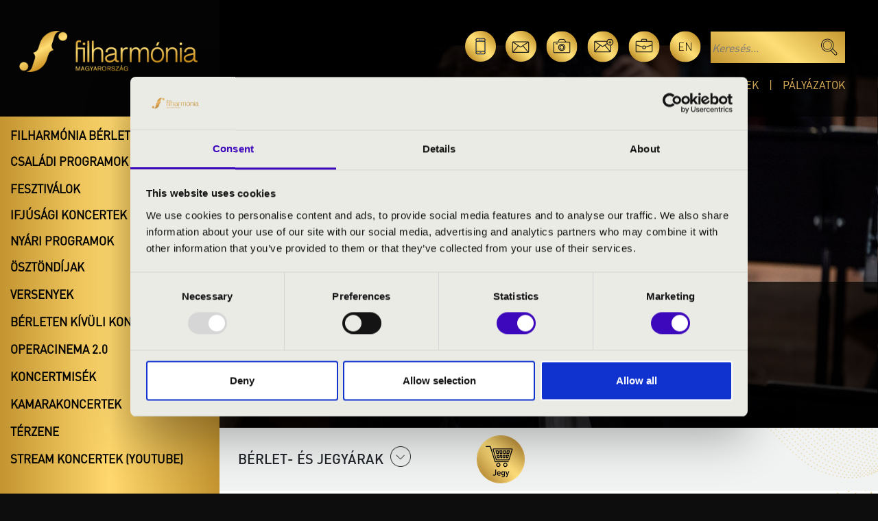

--- FILE ---
content_type: text/html; charset=UTF-8
request_url: https://filharmonia.hu/programok/1692/karrier
body_size: 13244
content:
<!doctype html>
<html lang="hu">
  <head>
    <!-- Required meta tags -->
    <meta charset="utf-8">
    <meta name="viewport" content="width=device-width, initial-scale=1">
    <title>Danubia Zenekar</title>
    <meta name="description" content="Danubia Zenekar">
    <meta property="og:url"           content="https://filharmonia.hu/programok/1692/karrier"/>
	<meta property="og:type"          content="website" />
	<meta property="og:title"         content="Danubia Zenekar" />
	<meta property="og:description"   content="Danubia Zenekar" />
	<meta property="og:image"         content="https://filharmonia.hu/uploads/concert/1692/t-1505-obudai-danubia-zenekar-zeneakademia-2019.jpg" />
    <link rel="icon" type="image/png" href="/assets/images/favicon-fm.png">
        <script type="application/ld+json">
        {
    "@context": "https://schema.org",
    "@type": "MusicEvent",
    "name": "Danubia Zenekar",
    "startDate": "2023-11-06T19:00:00+00:00",
    "location": {
        "@type": "Place",
        "name": "Hangvilla Multifunkcion\u00e1lis K\u00f6z\u00f6ss\u00e9gi T\u00e9r"
    },
    "performer": [
        {
            "@type": "PerformingGroup",
            "name": "Danubia Zenekar"
        },
        {
            "@type": "PerformingGroup",
            "name": "Janklovics P\u00e9ter"
        },
        {
            "@type": "PerformingGroup",
            "name": "H\u00e1mori M\u00e1t\u00e9"
        }
    ],
    "organizer": {
        "@type": "Organization",
        "name": "Filharm\u00f3nia Magyarorsz\u00e1g",
        "url": "https://filharmonia.hu"
    },
    "image": [
        "https://filharmonia.hu/uploads/concert/1692/t-1505-obudai-danubia-zenekar-zeneakademia-2019.jpg",
        "https://filharmonia.hu/uploads/concert/1692/mt-1505-obudai-danubia-zenekar-zeneakademia-2019.jpg"
    ]
}
    </script>
        
    
    
    
    

<!-- Google Tag Manager -->
<script>(function(w,d,s,l,i){w[l]=w[l]||[];w[l].push({'gtm.start':
    new Date().getTime(),event:'gtm.js'});var f=d.getElementsByTagName(s)[0],
    j=d.createElement(s),dl=l!='dataLayer'?'&l='+l:'';j.async=true;j.src=
    'https://www.googletagmanager.com/gtm.js?id='+i+dl;f.parentNode.insertBefore(j,f);
    })(window,document,'script','dataLayer','GTM-M27C79G');
    </script>
<!-- End Google Tag Manager -->
<script>
    // Create BP element on the window
    window["bp"] = window["bp"] || function () {
        (window["bp"].q = window["bp"].q || []).push(arguments);
    };
    window["bp"].l = 1 * new Date();

    // Insert a script tag on the top of the head to load bp.js
    scriptElement = document.createElement("script");
    firstScript = document.getElementsByTagName("script")[0];
    scriptElement.async = true;
    scriptElement.src = 'https://pixel.barion.com/bp.js';
    firstScript.parentNode.insertBefore(scriptElement, firstScript);
    window['barion_pixel_id'] = 'BP-okx7GkDWFf-82';
    // Send init event
    bp('init', 'addBarionPixelId', window['barion_pixel_id']);
</script>
<noscript>
    <img height="1" width="1" style="display:none" alt="Barion Pixel" src="https://pixel.barion.com/a.gif?ba_pixel_id='BP-okx7GkDWFf-82'&ev=contentView&noscript=1">
</noscript>

 

    <link href="https://cdn.jsdelivr.net/npm/bootstrap@5.3.3/dist/css/bootstrap.min.css" rel="stylesheet" integrity="sha384-QWTKZyjpPEjISv5WaRU9OFeRpok6YctnYmDr5pNlyT2bRjXh0JMhjY6hW+ALEwIH" crossorigin="anonymous">
    <link href="https://filharmonia.hu/assets/common.css?v=1.6.4" rel="stylesheet">
    <link href="https://filharmonia.hu/assets/fhm2.css?v=1.1" rel="stylesheet">
    <link href="https://filharmonia.hu/assets/site.css?v=2.0.5" rel="stylesheet">    <!-- Slick -->
    <link rel="stylesheet" type="text/css" href="https://filharmonia.hu/assets/slick/slick.css"/>
    <link rel="stylesheet" type="text/css" href="https://filharmonia.hu/assets/slick/slick-theme.css"/>
        <style>
        .cat-label.cat-1::before, .bgc-1{ background: #cec419; }
        .cat-label.cat-2::before, .bgc-2{ background: #a130cb; }
        .cat-label.cat-3::before, .bgc-3{ background: #16cba8; }
        .cat-label.cat-5::before, .bgc-5{ background: #00fffb; }
        .cat-label.cat-6::before, .bgc-6{ background: #f12f2f; }
    </style>        </head>

<body >
<!-- Google Tag Manager (noscript) -->
<noscript><iframe src=https://www.googletagmanager.com/ns.html?id=GTM-M27C79G height="0" width="0" style="display:none;visibility:hidden"></iframe></noscript>
<!-- End Google Tag Manager (noscript) -->

<div class="fakebody" >
    <div class="fake-head-pic" ></div>
    

<header class="dtop d-none d-lg-block">
    <div class="d-flex">
        <div class="logo-container px-md-5">
            <a href="/"><img src="https://filharmonia.hu/assets/images/top-logo.png" class="top-logo-big" /></a>
        </div>
        <div class="top-right-block text-end px-md-5">
            <a href="#appsModal" data-bs-toggle="modal"><img src="https://filharmonia.hu/assets/images/icon-apps.png" alt="Mobil alkalmazás" class="icon" data-bs-toggle="tooltip" data-bs-placement="top" title="Mobil alkalmazás" /></a>
            <a href="https://filharmonia.hu/kapcsolat"><img src="https://filharmonia.hu/assets/images/icon-mail.png" alt="Kapcsolat" class="icon" data-bs-toggle="tooltip" data-bs-placement="top" title="Kapcsolat" /></a>
            <a href="https://filharmonia.hu/media"><img src="https://filharmonia.hu/assets/images/icon-photo.png" alt="Média" class="icon" data-bs-toggle="tooltip" data-bs-placement="top" title="Média" /></a>
            <a href="http://eepurl.com/i78ZF2" target="_blank"><img src="https://filharmonia.hu/assets/images/icon-hirlev.png" alt="Hírlevél" class="icon" data-bs-toggle="tooltip" data-bs-placement="top" title="Hírlevél" /></a>
            <a href="/karrier"><img src="https://filharmonia.hu/assets/images/icon-karrier.png" alt="Karrier" class="icon" data-bs-toggle="tooltip" data-bs-placement="top" title="Karrier" /></a>
            <a href="https://filharmonia.hu/en/programmes/1692/danubia-zenekar" class="lang dinLight icon" data-bs-toggle="tooltip" data-bs-placement="top" title="English">en</a>
            <form class="searchForm" action="https://filharmonia.hu/kereses"><input type="hidden" name="filter" value="on" /><input type="text" placeholder="Keresés..." name="kword" /><input type="image" src="https://filharmonia.hu/assets/images/magnifier.png" alt="Keresés" class="magnif" /></form>
            <div class="top-menu">
	                            <a href="https://filharmonia.hu/programok">Programok</a><a href="https://filharmonia.hu/rolunk">Rólunk</a><a href="https://filharmonia.hu/erdekessegek">Érdekességek</a><a href="https://filharmonia.hu/palyazatok">Pályázatok</a>
            </div>
        </div>

    </div>
</header>
<header class="mob d-block d-lg-none">
    <div class="container py-2">
        <div class="row">
            <div class="col-6">
                <a href="/"><img src="https://filharmonia.hu/assets/images/top-logo.png" class="logo" alt="logo" /></a>
            </div>
            <div class="col text-end pt-2">
                <a class="hamb hamb1" data-bs-toggle="collapse" href="#respMenu" role="button" aria-expanded="false" aria-controls="collapseExample">
                    <span></span>
                    <span></span>
                    <span></span>
                </a>
            </div>
        </div>
        <div class="resp-menu collapse" id="respMenu">

                        
            <a href="https://filharmonia.hu/programok" class="menu-item">Programok</a>
            <a href="https://filharmonia.hu/rolunk" class="menu-item">Rólunk</a>
            <a href="https://filharmonia.hu/erdekessegek" class="menu-item mb-2">Érdekességek</a>
            <a href="https://filharmonia.hu/palyazatok" class="menu-item mb-2">Pályázatok</a>
            <div class="text-center py-3 icons">
                <a href="#appsModal" data-bs-toggle="modal"><img src="https://filharmonia.hu/assets/images/icon-apps.png" title="Mobil alkalmazás" alt="Mobil alkalmazás" class="icon" /></a>
                <a href="https://filharmonia.hu/kapcsolat"><img src="https://filharmonia.hu/assets/images/icon-mail.png" title="Kapcsolat" alt="Kapcsolat" class="icon" /></a>
                <a href="https://filharmonia.hu/media"><img src="https://filharmonia.hu/assets/images/icon-photo.png" title="Média" alt="Média" class="icon" /></a>
                <a href="http://eepurl.com/i78ZF2" target="_blank"><img src="https://filharmonia.hu/assets/images/icon-hirlev.png" alt="Hírlevél" title="Hírlevél" class="icon" /></a>
                <a href="/karrier"><img src="https://filharmonia.hu/assets/images/icon-karrier.png" alt="Karrier" title="Karrier" class="icon" /></a>
                <a href="https://filharmonia.hu/en/programmes/1692/danubia-zenekar" class="lang dinLight icon">en</a>
            </div>
            <form class="searchForm w-100" action="https://filharmonia.hu/kereses"><input type="hidden" name="filter" value="on" /><input type="text" placeholder="Keresés..." name="kword" class="w-100 px-2" /><input type="image" src="https://filharmonia.hu/assets/images/magnifier.png" alt="Keresés" title="Keresés" class="magnif" /></form>
            <div class="accordion-mob-menu mt-3 accordion" id="mobfhmAccordion">
                <div class="accordion-item">
  <div class="fake-accordion-button">
    <a href="https://filharmonia.hu/filharmonia-berletek">Filharmónia bérletek</a>
    <button class="accordion-button collapsed bold" type="button" data-bs-toggle="collapse" data-bs-target="#mobcollapse0" aria-expanded="true" aria-controls="collapseOne"></button>
  </div>
  <div id="mobcollapse0" class="accordion-collapse collapse" aria-labelledby="headingOne" data-bs-parent="#mobfhmAccordion">
    <div class="accordion-body">
        <div class="two-cols-menu accord-menu">
                    <a href="https://filharmonia.hu/filharmonia-berletek/helyszin/ajka">Ajka</a>
                    <a href="https://filharmonia.hu/filharmonia-berletek/helyszin/balatonfured">Balatonfüred</a>
                    <a href="https://filharmonia.hu/filharmonia-berletek/helyszin/bekescsaba">Békéscsaba</a>
                    <a href="https://filharmonia.hu/filharmonia-berletek/helyszin/budapest">Budapest</a>
                    <a href="https://filharmonia.hu/filharmonia-berletek/helyszin/debrecen">Debrecen</a>
                    <a href="https://filharmonia.hu/filharmonia-berletek/helyszin/eger">Eger</a>
                    <a href="https://filharmonia.hu/filharmonia-berletek/helyszin/kaposvar">Kaposvár</a>
                    <a href="https://filharmonia.hu/filharmonia-berletek/helyszin/kecskemet">Kecskemét</a>
                    <a href="https://filharmonia.hu/filharmonia-berletek/helyszin/keszthely">Keszthely</a>
                    <a href="https://filharmonia.hu/filharmonia-berletek/helyszin/miskolc">Miskolc</a>
                    <a href="https://filharmonia.hu/filharmonia-berletek/helyszin/nagykanizsa">Nagykanizsa</a>
                    <a href="https://filharmonia.hu/filharmonia-berletek/helyszin/nyiregyhaza">Nyíregyháza</a>
                    <a href="https://filharmonia.hu/filharmonia-berletek/helyszin/pecs">Pécs</a>
                    <a href="https://filharmonia.hu/filharmonia-berletek/helyszin/sopron">Sopron</a>
                    <a href="https://filharmonia.hu/filharmonia-berletek/helyszin/szeged">Szeged</a>
                    <a href="https://filharmonia.hu/filharmonia-berletek/helyszin/szekesfehervar">Székesfehérvár</a>
                    <a href="https://filharmonia.hu/filharmonia-berletek/helyszin/veszprem">Veszprém</a>
                      
        </div>
    </div>
  </div>
</div>


<div class="accordion-item">
    <button class="accordion-button collapsed bold" type="button" data-bs-toggle="collapse" data-bs-target="#mobcollapse1" aria-expanded="false" aria-controls="collapseThree">
      Családi programok
    </button>
  <div id="mobcollapse1" class="accordion-collapse collapse" aria-labelledby="headingThree" data-bs-parent="#mobfhmAccordion">
    <div class="accordion-body">
        <div class="accord-menu">
                        <a href="https://filharmonia.hu/csaladi-programok/operacinema">OperaCinema</a>
                        <a href="https://filharmonia.hu/csaladi-programok/meselo-muzsika">Mesélő Muzsika - Budapest</a>
                        <a href="https://filharmonia.hu/csaladi-programok/meselo-muzsika-kaposvar">Mesélő Muzsika - Kaposvár</a>
                        <a href="https://filharmonia.hu/csaladi-programok/meselo-muzsika-pecs">Mesélő Muzsika - Pécs</a>
                        <a href="https://filharmonia.hu/csaladi-programok/meselo-muzsika-kecskemet">Mesélő Muzsika - Kecskemét</a>
                    </div>
    </div>
  </div>
</div>



<div class="accordion-item">
    <div class="fake-accordion-button">
      <a href="https://filharmonia.hu/fesztivalok">Fesztiválok</a>
      <button class="accordion-button collapsed bold" type="button" data-bs-toggle="collapse" data-bs-target="#mobcollapse2" aria-expanded="false" aria-controls="collapseThree"></button>
    </div>
  <div id="mobcollapse2" class="accordion-collapse collapse" aria-labelledby="headingThree" data-bs-parent="#mobfhmAccordion">
    <div class="accordion-body">
        <div class="accord-menu">
            <div class="sub-accordion" id="mobsubAccordionFest">
                                <div class="accordion-item">
                    <div class="accordion-header" id="headingOne">
                        <button class="accordion-button collapsed" type="button" data-bs-toggle="collapse" data-bs-target="#mobfest2" aria-expanded="true" aria-controls="collapseOne">
                        Con Spirito Egyházzenei Fesztivál
                        </button>
                    </div>

                    <div id="mobfest2" class="accordion-collapse collapse" aria-labelledby="headingOne" data-bs-parent="#mobsubAccordionFest">
                        <div class="sub-accordion-body">
                            <a href="https://filharmonia.hu/fesztivalok/egyhazzenei-fesztival" class="accordion-submenu">- Főoldal</a>
                                                        <a href="https://filharmonia.hu/fesztivalok/egyhazzenei-fesztival/programok" class="accordion-submenu">- Programok</a>
                                                        <a href="https://filharmonia.hu/fesztivalok/egyhazzenei-fesztival/media" class="accordion-submenu">- Média</a>
                                                        <a href="https://filharmonia.hu/fesztivalok/egyhazzenei-fesztival/tamogatok" class="accordion-submenu">- Támogatók</a>
                                                    </div>
                    </div>

                </div>
                                <div class="accordion-item">
                    <div class="accordion-header" id="headingOne">
                        <button class="accordion-button collapsed" type="button" data-bs-toggle="collapse" data-bs-target="#mobfest6" aria-expanded="true" aria-controls="collapseOne">
                        Orgonák éjszakája
                        </button>
                    </div>

                    <div id="mobfest6" class="accordion-collapse collapse" aria-labelledby="headingOne" data-bs-parent="#mobsubAccordionFest">
                        <div class="sub-accordion-body">
                            <a href="https://filharmonia.hu/fesztivalok/orgonak-ejszakaja" class="accordion-submenu">- Főoldal</a>
                                                        <a href="https://filharmonia.hu/fesztivalok/orgonak-ejszakaja/programok" class="accordion-submenu">- Programok</a>
                                                        <a href="https://filharmonia.hu/fesztivalok/orgonak-ejszakaja/media" class="accordion-submenu">- Média</a>
                                                        <a href="https://filharmonia.hu/nemzeti-orgona-regiszter" class="accordion-submenu">- Nemzeti Orgonaregiszter</a>
                                                    </div>
                    </div>

                </div>
                                <div class="accordion-item">
                    <div class="accordion-header" id="headingOne">
                        <button class="accordion-button collapsed" type="button" data-bs-toggle="collapse" data-bs-target="#mobfest5" aria-expanded="true" aria-controls="collapseOne">
                        OrgonaPont
                        </button>
                    </div>

                    <div id="mobfest5" class="accordion-collapse collapse" aria-labelledby="headingOne" data-bs-parent="#mobsubAccordionFest">
                        <div class="sub-accordion-body">
                            <a href="https://filharmonia.hu/fesztivalok/orgonapont" class="accordion-submenu">- Főoldal</a>
                                                        <a href="https://filharmonia.hu/fesztivalok/orgonapont/programok" class="accordion-submenu">- Programok</a>
                                                        <a href="https://filharmonia.hu/fesztivalok/orgonapont/media" class="accordion-submenu">- Média</a>
                                                        <a href="https://filharmonia.hu/fesztivalok/orgonapont/tamogatok" class="accordion-submenu">- Támogatók</a>
                                                        <a href="https://filharmonia.hu/fesztivalok/orgonapont/terkep" class="accordion-submenu">- Térkép</a>
                                                    </div>
                    </div>

                </div>
                                <div class="accordion-item">
                    <div class="accordion-header" id="headingOne">
                        <button class="accordion-button collapsed" type="button" data-bs-toggle="collapse" data-bs-target="#mobfest3" aria-expanded="true" aria-controls="collapseOne">
                        Régi Zenei Napok
                        </button>
                    </div>

                    <div id="mobfest3" class="accordion-collapse collapse" aria-labelledby="headingOne" data-bs-parent="#mobsubAccordionFest">
                        <div class="sub-accordion-body">
                            <a href="https://filharmonia.hu/fesztivalok/regi-zenei-napok" class="accordion-submenu">- Főoldal</a>
                                                        <a href="https://filharmonia.hu/fesztivalok/regi-zenei-napok/programok" class="accordion-submenu">- Programok</a>
                                                        <a href="https://filharmonia.hu/fesztivalok/regi-zenei-napok/professzorok" class="accordion-submenu">- Professzorok</a>
                                                        <a href="https://filharmonia.hu/fesztivalok/regi-zenei-napok/mesterkurzusok" class="accordion-submenu">- Mesterkurzusok</a>
                                                        <a href="https://filharmonia.hu/fesztivalok/regi-zenei-napok/media" class="accordion-submenu">- Média</a>
                                                        <a href="https://filharmonia.hu/fesztivalok/regi-zenei-napok/tamogatok" class="accordion-submenu">- Támogatók</a>
                                                        <a href="https://filharmonia.hu/fesztivalok/regi-zenei-napok/kapcsolat" class="accordion-submenu">- Kapcsolat, információ</a>
                                                    </div>
                    </div>

                </div>
                                <div class="accordion-item">
                    <div class="accordion-header" id="headingOne">
                        <button class="accordion-button collapsed" type="button" data-bs-toggle="collapse" data-bs-target="#mobfest4" aria-expanded="true" aria-controls="collapseOne">
                        Zeneszüret Fesztivál
                        </button>
                    </div>

                    <div id="mobfest4" class="accordion-collapse collapse" aria-labelledby="headingOne" data-bs-parent="#mobsubAccordionFest">
                        <div class="sub-accordion-body">
                            <a href="https://filharmonia.hu/fesztivalok/zeneszuret-fesztival" class="accordion-submenu">- Főoldal</a>
                                                        <a href="https://filharmonia.hu/fesztivalok/zeneszuret-fesztival/programok" class="accordion-submenu">- Programok</a>
                                                        <a href="https://filharmonia.hu/fesztivalok/zeneszuret-fesztival/media" class="accordion-submenu">- Média</a>
                                                    </div>
                    </div>

                </div>
                            </div>
        </div>
    </div>
  </div>
</div>



<div class="accordion-item">
    <div class="fake-accordion-button">
      <a href="https://filharmonia.hu/ifjusagi-koncertek">Ifjúsági koncertek</a>
      <button class="accordion-button collapsed bold" type="button" data-bs-toggle="collapse" data-bs-target="#mobcollapse3" aria-expanded="false" aria-controls="collapseThree"></button>
    </div>
  <div id="mobcollapse3" class="accordion-collapse collapse" aria-labelledby="headingThree" data-bs-parent="#mobfhmAccordion">
    <div class="accordion-body">
        <div class="two-cols-menu accord-menu">
                        <a href="https://filharmonia.hu/ifjusagi-koncertek/bacs-kiskun-megye">Bács-Kiskun vármegye</a>
                        <a href="https://filharmonia.hu/ifjusagi-koncertek/baranya-megye">Baranya vármegye</a>
                        <a href="https://filharmonia.hu/ifjusagi-koncertek/bekes-megye">Békés vármegye</a>
                        <a href="https://filharmonia.hu/ifjusagi-koncertek/baz-megye">Borsod-Abaúj-Zemplén vármegye</a>
                        <a href="https://filharmonia.hu/ifjusagi-koncertek/csongrad-megye">Csongrád vármegye</a>
                        <a href="https://filharmonia.hu/ifjusagi-koncertek/fejer-megye">Fejér vármegye</a>
                        <a href="https://filharmonia.hu/ifjusagi-koncertek/gyor-moson-sopron-megye">Győr-Moson-Sopron vármegye</a>
                        <a href="https://filharmonia.hu/ifjusagi-koncertek/hajdu-bihar-megye">Hajdú-Bihar vármegye</a>
                        <a href="https://filharmonia.hu/ifjusagi-koncertek/heves-megye">Heves vármegye</a>
                        <a href="https://filharmonia.hu/ifjusagi-koncertek/jasz-nagykun-szolnok-megye">Jász-Nagykun-Szolnok vármegye</a>
                        <a href="https://filharmonia.hu/ifjusagi-koncertek/komarom-esztergom-megye">Komárom-Esztergom vármegye</a>
                        <a href="https://filharmonia.hu/ifjusagi-koncertek/nograd-megye">Nógrád vármegye</a>
                        <a href="https://filharmonia.hu/ifjusagi-koncertek/pest-megye">Pest vármegye</a>
                        <a href="https://filharmonia.hu/ifjusagi-koncertek/somogy-megye">Somogy vármegye</a>
                        <a href="https://filharmonia.hu/ifjusagi-koncertek/szabolcs-szatmar-bereg-megye">Szabolcs-Szatmár-Bereg vármegye</a>
                        <a href="https://filharmonia.hu/ifjusagi-koncertek/tolna-megye">Tolna vármegye</a>
                        <a href="https://filharmonia.hu/ifjusagi-koncertek/vas-megye">Vas vármegye</a>
                        <a href="https://filharmonia.hu/ifjusagi-koncertek/veszprem-megye">Veszprém vármegye</a>
                        <a href="https://filharmonia.hu/ifjusagi-koncertek/zala-megye">Zala vármegye</a>
                    </div>
    </div>
  </div>
</div>



<div class="accordion-item">
  <div class="fake-accordion-button">
    <a href="https://filharmonia.hu/nyari-programok">Nyári programok</a>
    <button class="accordion-button collapsed bold" type="button" data-bs-toggle="collapse" data-bs-target="#mobcollapse4" aria-expanded="false" aria-controls="collapseFour"></button>
  </div>
  <div id="mobcollapse4" class="accordion-collapse collapse" aria-labelledby="headingThree" data-bs-parent="#mobfhmAccordion">
    <div class="accordion-body">
        <div class="accord-menu">
                        <a href="https://filharmonia.hu/nyari-programok/puspokvari-zenes-estek">Püspökvári Zenés Esték - Pécs</a>
                        <a href="https://filharmonia.hu/nyari-programok/dokerti-zenes-estek">Dómkerti Zenés Esték - Szeged</a>
                        <a href="https://filharmonia.hu/nyari-programok/zenes-estek-a-szabadkigyosi-kastelykertben">Zenés Estek a Wenckheim Kastélykertben - Szabadkígyós</a>
                        <a href="https://filharmonia.hu/nyari-programok/zenes-estek-a-viziszinpadon-hortobagy">Hortobágyi Zenés Esték</a>
                        <a href="https://filharmonia.hu/nyari-programok/lajtha-hazi-zenes-estek-bicske">Lajtha Házi Zenés Esték - Bicske</a>
                        <a href="https://filharmonia.hu/nyari-programok/zeneszuret-fesztival-berlet-2025">Zeneszüret Fesztivál</a>
            
                        <div class="sub-accordion" id="mobsubAccordionFest">
              <div class="accordion-item">
                <div class="accordion-header" id="headingOne">
                    <button class="accordion-button collapsed" type="button" data-bs-toggle="collapse" data-bs-target="#mobfest5" aria-expanded="true" aria-controls="collapseOne">
                    OrgonaPont
                    </button>
                </div>

                <div id="mobfest5" class="accordion-collapse collapse" aria-labelledby="headingOne" data-bs-parent="#mobsubAccordionFest">
                    <div class="sub-accordion-body">
                        <a href="https://filharmonia.hu/fesztivalok/orgonapont">- Főoldal</a>
                                                <a href="https://filharmonia.hu/fesztivalok/orgonapont/programok">- Programok</a>
                                                <a href="https://filharmonia.hu/fesztivalok/orgonapont/media">- Média</a>
                                                <a href="https://filharmonia.hu/fesztivalok/orgonapont/tamogatok">- Támogatók</a>
                                                <a href="https://filharmonia.hu/fesztivalok/orgonapont/terkep">- Térkép</a>
                                            </div>
                </div>
              </div>
            </div>
            
        </div>
    </div>
  </div>
</div>



<div class="accordion-item">
    <button class="accordion-button collapsed bold" type="button" data-bs-toggle="collapse" data-bs-target="#mobcollapse5" aria-expanded="false" aria-controls="collapseFive">
      Ösztöndíjak
    </button>
  <div id="mobcollapse5" class="accordion-collapse collapse" aria-labelledby="headingThree" data-bs-parent="#mobfhmAccordion">
    <div class="accordion-body">
        <div class="accord-menu">
                        <a class="berlet-item d-block" href="https://filharmonia.hu/osztondij/fischer-annie-zenei-eloadomuveszeti-osztondij">
                Fischer Annie  Zenei Előadóművészeti Ösztöndíj
            </a>
                        <a class="berlet-item d-block" href="https://filharmonia.hu/osztondij/kodaly-zoltan-zenei-alkotoi-osztondij">
                Kodály Zoltán Zenei Alkotói Ösztöndíj
            </a>
                        <a class="berlet-item d-block" href="https://filharmonia.hu/osztondij/lakatos-ablakos-dezso-jazz-eloadomuveszeti-osztondij">
                Lakatos Ablakos Dezső Jazz Előadóművészeti Ösztöndíj
            </a>
                    </div>
    </div>
  </div>
</div>



<div class="accordion-item">
    <button class="accordion-button collapsed bold" type="button" data-bs-toggle="collapse" data-bs-target="#mobcollapse6" aria-expanded="false" aria-controls="collapseSix">
      Versenyek
    </button>
  <div id="mobcollapse6" class="accordion-collapse collapse" aria-labelledby="headingThree" data-bs-parent="#mobfhmAccordion">
    <div class="accordion-body">
        <div class="accord-menu">
              <div class="sub-accordion" id="mobsubAccordionComps">
                                        <div class="accordion-item">
                          <div class="accordion-header" id="headingOne">
                              <button class="accordion-button collapsed" type="button" data-bs-toggle="collapse" data-bs-target="#mobcomp3" aria-expanded="true" aria-controls="collapseOne">
                              Liszt Ferenc Nemzetközi Zongoraverseny
                              </button>
                          </div>
                          <div id="mobcomp3" class="accordion-collapse collapse" aria-labelledby="headingOne" data-bs-parent="#mobsubAccordionComps">
                              <div class="sub-accordion-body">
                                                                    <a href="https://filharmonia.hu/versenyek/liszt-ferenc-nemzetkozi-zongoraverseny">- Beköszöntő</a>
                                                                                                      <a href="https://filharmonia.hu/versenyek/liszt-ferenc-nemzetkozi-zongoraverseny/zsuritagok">- Zsűritagok</a>
                                                                    <a href="https://filharmonia.hu/versenyek/liszt-ferenc-nemzetkozi-zongoraverseny/informaciok">- A verseny műsora</a>
                                                                    <a href="https://filharmonia.hu/versenyek/liszt-ferenc-nemzetkozi-zongoraverseny/tamogatok-es-partnerek">- Támogatók és Partnerek</a>
                                                                    <a href="https://filharmonia.hu/versenyek/liszt-ferenc-nemzetkozi-zongoraverseny/versenykiiras">- Versenykiírás</a>
                                                                    <a href="https://filharmonia.hu/versenyek/liszt-ferenc-nemzetkozi-zongoraverseny/jelentkezes">- Jelentkezés</a>
                                                                </div>
                          </div>
                      </div>
                                </div>

                            <div class="accordion" id="mobarchiveCompsAccordion">
                <div class="accordion-item">
                  <h2 class="accordion-header">
                    <button class="accordion-button" type="button" data-bs-toggle="collapse" data-bs-target="#collapseOne" aria-expanded="true" aria-controls="collapseOne">
                      Korábbi versenyek
                    </button>
                  </h2>
                  <div id="collapseOne" class="accordion-collapse collapse" data-bs-parent="#mobarchiveCompsAccordion">
                    <div class="accordion-body">

                      <div class="sub-accordion" id="mobsubAccordionComps">
                                                        <div class="accordion-item">
                                  <div class="accordion-header" id="headingOne">
                                      <button class="accordion-button collapsed" type="button" data-bs-toggle="collapse" data-bs-target="#mobcomp4" aria-expanded="true" aria-controls="collapseOne">
                                      Budapesti Nemzetközi Csellóverseny
                                      </button>
                                  </div>
                                  <div id="mobcomp4" class="accordion-collapse collapse" aria-labelledby="headingOne" data-bs-parent="#mobsubAccordionComps">
                                      <div class="sub-accordion-body">
                                                                                                                              <a href="https://filharmonia.hu/versenyek/budapesti-nemzetkozi-cselloverseny/versenykiiras">- Versenykiírás</a>
                                                                                    <a href="https://filharmonia.hu/versenyek/budapesti-nemzetkozi-cselloverseny/programok">- Programok</a>
                                                                                    <a href="https://filharmonia.hu/versenyek/budapesti-nemzetkozi-cselloverseny/Contestants">- Versenyzők</a>
                                                                                    <a href="https://filharmonia.hu/versenyek/budapesti-nemzetkozi-cselloverseny/dijak">- Díjak</a>
                                                                                    <a href="https://filharmonia.hu/versenyek/budapesti-nemzetkozi-cselloverseny/zsuritagok">- Zsűritagok</a>
                                                                                    <a href="https://filharmonia.hu/versenyek/budapesti-nemzetkozi-cselloverseny/informaciok">- Információk</a>
                                                                                    <a href="https://filharmonia.hu/versenyek/budapesti-nemzetkozi-cselloverseny/tamogatok-es-partnerek">- Támogatók és Partnerek</a>
                                                                                    <a href="https://filharmonia.hu/versenyek/budapesti-nemzetkozi-cselloverseny/versenyszabalyzat">- Versenyszabályzat</a>
                                                                                    <a href="https://filharmonia.hu/versenyek/budapesti-nemzetkozi-cselloverseny/hirek">- Hírek</a>
                                                                                </div>
                                  </div>
                              </div>
                                                        <div class="accordion-item">
                                  <div class="accordion-header" id="headingOne">
                                      <button class="accordion-button collapsed" type="button" data-bs-toggle="collapse" data-bs-target="#mobcomp1" aria-expanded="true" aria-controls="collapseOne">
                                      Maestro Solti Nemzetközi Karmesterverseny
                                      </button>
                                  </div>
                                  <div id="mobcomp1" class="accordion-collapse collapse" aria-labelledby="headingOne" data-bs-parent="#mobsubAccordionComps">
                                      <div class="sub-accordion-body">
                                                                                    <a href="https://filharmonia.hu/versenyek/solti-gyorgy-nemzetkozi-karmesterversney">- Beköszöntő</a>
                                                                                                                              <a href="https://filharmonia.hu/versenyek/solti-gyorgy-nemzetkozi-karmesterversney/versenyzok">- Versenyzők</a>
                                                                                    <a href="https://filharmonia.hu/versenyek/solti-gyorgy-nemzetkozi-karmesterversney/dijak">- Díjak</a>
                                                                                    <a href="https://filharmonia.hu/versenyek/solti-gyorgy-nemzetkozi-karmesterversney/zsuritagok">- Zsűritagok</a>
                                                                                </div>
                                  </div>
                              </div>
                                                </div>

                    </div>
                  </div>
                </div>
              </div>
                      </div>
    </div>
  </div>
</div>


<a href="https://filharmonia.hu/exkluziv/berleten-kivuli-koncertek" class="extra-cat-menu-item">Bérleten kívüli koncertek</a>
<a href="https://filharmonia.hu/exkluziv/operacinema-kottazur" class="extra-cat-menu-item">OperaCinema 2.0</a>
<a href="https://filharmonia.hu/exkluziv/koncertmisek" class="extra-cat-menu-item">Koncertmisék</a>
<a href="https://filharmonia.hu/exkluziv/kamarakoncertek" class="extra-cat-menu-item">Kamarakoncertek</a>


<a href="http://terzene.hu/" target="_blank" class="extra-cat-menu-item">Térzene</a>
<a href="https://www.youtube.com/c/Filharm%C3%B3niaMagyarorsz%C3%A1g/playlists" target="_blank" class="extra-cat-menu-item">Stream koncertek (Youtube)</a>

            </div>
        </div>
    </div>
</header>

<div id="pageFrame">

    

<div class="coller" id="coller">

    <div class="menu-col d-none d-lg-flex" id="menu-col">
        <div id="stickyLimit"></div>
        <div id="sticky">
            <div class="accordion" id="fhmAccordion">
                <div class="accordion-item">
  <div class="fake-accordion-button">
    <a href="https://filharmonia.hu/filharmonia-berletek">Filharmónia bérletek</a>
    <button class="accordion-button collapsed bold" type="button" data-bs-toggle="collapse" data-bs-target="#collapse0" aria-expanded="true" aria-controls="collapseOne"></button>
  </div>
  <div id="collapse0" class="accordion-collapse collapse" aria-labelledby="headingOne" data-bs-parent="#fhmAccordion">
    <div class="accordion-body">
        <div class="two-cols-menu accord-menu">
                    <a href="https://filharmonia.hu/filharmonia-berletek/helyszin/ajka">Ajka</a>
                    <a href="https://filharmonia.hu/filharmonia-berletek/helyszin/balatonfured">Balatonfüred</a>
                    <a href="https://filharmonia.hu/filharmonia-berletek/helyszin/bekescsaba">Békéscsaba</a>
                    <a href="https://filharmonia.hu/filharmonia-berletek/helyszin/budapest">Budapest</a>
                    <a href="https://filharmonia.hu/filharmonia-berletek/helyszin/debrecen">Debrecen</a>
                    <a href="https://filharmonia.hu/filharmonia-berletek/helyszin/eger">Eger</a>
                    <a href="https://filharmonia.hu/filharmonia-berletek/helyszin/kaposvar">Kaposvár</a>
                    <a href="https://filharmonia.hu/filharmonia-berletek/helyszin/kecskemet">Kecskemét</a>
                    <a href="https://filharmonia.hu/filharmonia-berletek/helyszin/keszthely">Keszthely</a>
                    <a href="https://filharmonia.hu/filharmonia-berletek/helyszin/miskolc">Miskolc</a>
                    <a href="https://filharmonia.hu/filharmonia-berletek/helyszin/nagykanizsa">Nagykanizsa</a>
                    <a href="https://filharmonia.hu/filharmonia-berletek/helyszin/nyiregyhaza">Nyíregyháza</a>
                    <a href="https://filharmonia.hu/filharmonia-berletek/helyszin/pecs">Pécs</a>
                    <a href="https://filharmonia.hu/filharmonia-berletek/helyszin/sopron">Sopron</a>
                    <a href="https://filharmonia.hu/filharmonia-berletek/helyszin/szeged">Szeged</a>
                    <a href="https://filharmonia.hu/filharmonia-berletek/helyszin/szekesfehervar">Székesfehérvár</a>
                    <a href="https://filharmonia.hu/filharmonia-berletek/helyszin/veszprem">Veszprém</a>
                      
        </div>
    </div>
  </div>
</div>


<div class="accordion-item">
    <button class="accordion-button collapsed bold" type="button" data-bs-toggle="collapse" data-bs-target="#collapse1" aria-expanded="false" aria-controls="collapseThree">
      Családi programok
    </button>
  <div id="collapse1" class="accordion-collapse collapse" aria-labelledby="headingThree" data-bs-parent="#fhmAccordion">
    <div class="accordion-body">
        <div class="accord-menu">
                        <a href="https://filharmonia.hu/csaladi-programok/operacinema">OperaCinema</a>
                        <a href="https://filharmonia.hu/csaladi-programok/meselo-muzsika">Mesélő Muzsika - Budapest</a>
                        <a href="https://filharmonia.hu/csaladi-programok/meselo-muzsika-kaposvar">Mesélő Muzsika - Kaposvár</a>
                        <a href="https://filharmonia.hu/csaladi-programok/meselo-muzsika-pecs">Mesélő Muzsika - Pécs</a>
                        <a href="https://filharmonia.hu/csaladi-programok/meselo-muzsika-kecskemet">Mesélő Muzsika - Kecskemét</a>
                    </div>
    </div>
  </div>
</div>



<div class="accordion-item">
    <div class="fake-accordion-button">
      <a href="https://filharmonia.hu/fesztivalok">Fesztiválok</a>
      <button class="accordion-button collapsed bold" type="button" data-bs-toggle="collapse" data-bs-target="#collapse2" aria-expanded="false" aria-controls="collapseThree"></button>
    </div>
  <div id="collapse2" class="accordion-collapse collapse" aria-labelledby="headingThree" data-bs-parent="#fhmAccordion">
    <div class="accordion-body">
        <div class="accord-menu">
            <div class="sub-accordion" id="subAccordionFest">
                                <div class="accordion-item">
                    <div class="accordion-header" id="headingOne">
                        <button class="accordion-button collapsed" type="button" data-bs-toggle="collapse" data-bs-target="#fest2" aria-expanded="true" aria-controls="collapseOne">
                        Con Spirito Egyházzenei Fesztivál
                        </button>
                    </div>

                    <div id="fest2" class="accordion-collapse collapse" aria-labelledby="headingOne" data-bs-parent="#subAccordionFest">
                        <div class="sub-accordion-body">
                            <a href="https://filharmonia.hu/fesztivalok/egyhazzenei-fesztival" class="accordion-submenu">- Főoldal</a>
                                                        <a href="https://filharmonia.hu/fesztivalok/egyhazzenei-fesztival/programok" class="accordion-submenu">- Programok</a>
                                                        <a href="https://filharmonia.hu/fesztivalok/egyhazzenei-fesztival/media" class="accordion-submenu">- Média</a>
                                                        <a href="https://filharmonia.hu/fesztivalok/egyhazzenei-fesztival/tamogatok" class="accordion-submenu">- Támogatók</a>
                                                    </div>
                    </div>

                </div>
                                <div class="accordion-item">
                    <div class="accordion-header" id="headingOne">
                        <button class="accordion-button collapsed" type="button" data-bs-toggle="collapse" data-bs-target="#fest6" aria-expanded="true" aria-controls="collapseOne">
                        Orgonák éjszakája
                        </button>
                    </div>

                    <div id="fest6" class="accordion-collapse collapse" aria-labelledby="headingOne" data-bs-parent="#subAccordionFest">
                        <div class="sub-accordion-body">
                            <a href="https://filharmonia.hu/fesztivalok/orgonak-ejszakaja" class="accordion-submenu">- Főoldal</a>
                                                        <a href="https://filharmonia.hu/fesztivalok/orgonak-ejszakaja/programok" class="accordion-submenu">- Programok</a>
                                                        <a href="https://filharmonia.hu/fesztivalok/orgonak-ejszakaja/media" class="accordion-submenu">- Média</a>
                                                        <a href="https://filharmonia.hu/nemzeti-orgona-regiszter" class="accordion-submenu">- Nemzeti Orgonaregiszter</a>
                                                    </div>
                    </div>

                </div>
                                <div class="accordion-item">
                    <div class="accordion-header" id="headingOne">
                        <button class="accordion-button collapsed" type="button" data-bs-toggle="collapse" data-bs-target="#fest5" aria-expanded="true" aria-controls="collapseOne">
                        OrgonaPont
                        </button>
                    </div>

                    <div id="fest5" class="accordion-collapse collapse" aria-labelledby="headingOne" data-bs-parent="#subAccordionFest">
                        <div class="sub-accordion-body">
                            <a href="https://filharmonia.hu/fesztivalok/orgonapont" class="accordion-submenu">- Főoldal</a>
                                                        <a href="https://filharmonia.hu/fesztivalok/orgonapont/programok" class="accordion-submenu">- Programok</a>
                                                        <a href="https://filharmonia.hu/fesztivalok/orgonapont/media" class="accordion-submenu">- Média</a>
                                                        <a href="https://filharmonia.hu/fesztivalok/orgonapont/tamogatok" class="accordion-submenu">- Támogatók</a>
                                                        <a href="https://filharmonia.hu/fesztivalok/orgonapont/terkep" class="accordion-submenu">- Térkép</a>
                                                    </div>
                    </div>

                </div>
                                <div class="accordion-item">
                    <div class="accordion-header" id="headingOne">
                        <button class="accordion-button collapsed" type="button" data-bs-toggle="collapse" data-bs-target="#fest3" aria-expanded="true" aria-controls="collapseOne">
                        Régi Zenei Napok
                        </button>
                    </div>

                    <div id="fest3" class="accordion-collapse collapse" aria-labelledby="headingOne" data-bs-parent="#subAccordionFest">
                        <div class="sub-accordion-body">
                            <a href="https://filharmonia.hu/fesztivalok/regi-zenei-napok" class="accordion-submenu">- Főoldal</a>
                                                        <a href="https://filharmonia.hu/fesztivalok/regi-zenei-napok/programok" class="accordion-submenu">- Programok</a>
                                                        <a href="https://filharmonia.hu/fesztivalok/regi-zenei-napok/professzorok" class="accordion-submenu">- Professzorok</a>
                                                        <a href="https://filharmonia.hu/fesztivalok/regi-zenei-napok/mesterkurzusok" class="accordion-submenu">- Mesterkurzusok</a>
                                                        <a href="https://filharmonia.hu/fesztivalok/regi-zenei-napok/media" class="accordion-submenu">- Média</a>
                                                        <a href="https://filharmonia.hu/fesztivalok/regi-zenei-napok/tamogatok" class="accordion-submenu">- Támogatók</a>
                                                        <a href="https://filharmonia.hu/fesztivalok/regi-zenei-napok/kapcsolat" class="accordion-submenu">- Kapcsolat, információ</a>
                                                    </div>
                    </div>

                </div>
                                <div class="accordion-item">
                    <div class="accordion-header" id="headingOne">
                        <button class="accordion-button collapsed" type="button" data-bs-toggle="collapse" data-bs-target="#fest4" aria-expanded="true" aria-controls="collapseOne">
                        Zeneszüret Fesztivál
                        </button>
                    </div>

                    <div id="fest4" class="accordion-collapse collapse" aria-labelledby="headingOne" data-bs-parent="#subAccordionFest">
                        <div class="sub-accordion-body">
                            <a href="https://filharmonia.hu/fesztivalok/zeneszuret-fesztival" class="accordion-submenu">- Főoldal</a>
                                                        <a href="https://filharmonia.hu/fesztivalok/zeneszuret-fesztival/programok" class="accordion-submenu">- Programok</a>
                                                        <a href="https://filharmonia.hu/fesztivalok/zeneszuret-fesztival/media" class="accordion-submenu">- Média</a>
                                                    </div>
                    </div>

                </div>
                            </div>
        </div>
    </div>
  </div>
</div>



<div class="accordion-item">
    <div class="fake-accordion-button">
      <a href="https://filharmonia.hu/ifjusagi-koncertek">Ifjúsági koncertek</a>
      <button class="accordion-button collapsed bold" type="button" data-bs-toggle="collapse" data-bs-target="#collapse3" aria-expanded="false" aria-controls="collapseThree"></button>
    </div>
  <div id="collapse3" class="accordion-collapse collapse" aria-labelledby="headingThree" data-bs-parent="#fhmAccordion">
    <div class="accordion-body">
        <div class="two-cols-menu accord-menu">
                        <a href="https://filharmonia.hu/ifjusagi-koncertek/bacs-kiskun-megye">Bács-Kiskun vármegye</a>
                        <a href="https://filharmonia.hu/ifjusagi-koncertek/baranya-megye">Baranya vármegye</a>
                        <a href="https://filharmonia.hu/ifjusagi-koncertek/bekes-megye">Békés vármegye</a>
                        <a href="https://filharmonia.hu/ifjusagi-koncertek/baz-megye">Borsod-Abaúj-Zemplén vármegye</a>
                        <a href="https://filharmonia.hu/ifjusagi-koncertek/csongrad-megye">Csongrád vármegye</a>
                        <a href="https://filharmonia.hu/ifjusagi-koncertek/fejer-megye">Fejér vármegye</a>
                        <a href="https://filharmonia.hu/ifjusagi-koncertek/gyor-moson-sopron-megye">Győr-Moson-Sopron vármegye</a>
                        <a href="https://filharmonia.hu/ifjusagi-koncertek/hajdu-bihar-megye">Hajdú-Bihar vármegye</a>
                        <a href="https://filharmonia.hu/ifjusagi-koncertek/heves-megye">Heves vármegye</a>
                        <a href="https://filharmonia.hu/ifjusagi-koncertek/jasz-nagykun-szolnok-megye">Jász-Nagykun-Szolnok vármegye</a>
                        <a href="https://filharmonia.hu/ifjusagi-koncertek/komarom-esztergom-megye">Komárom-Esztergom vármegye</a>
                        <a href="https://filharmonia.hu/ifjusagi-koncertek/nograd-megye">Nógrád vármegye</a>
                        <a href="https://filharmonia.hu/ifjusagi-koncertek/pest-megye">Pest vármegye</a>
                        <a href="https://filharmonia.hu/ifjusagi-koncertek/somogy-megye">Somogy vármegye</a>
                        <a href="https://filharmonia.hu/ifjusagi-koncertek/szabolcs-szatmar-bereg-megye">Szabolcs-Szatmár-Bereg vármegye</a>
                        <a href="https://filharmonia.hu/ifjusagi-koncertek/tolna-megye">Tolna vármegye</a>
                        <a href="https://filharmonia.hu/ifjusagi-koncertek/vas-megye">Vas vármegye</a>
                        <a href="https://filharmonia.hu/ifjusagi-koncertek/veszprem-megye">Veszprém vármegye</a>
                        <a href="https://filharmonia.hu/ifjusagi-koncertek/zala-megye">Zala vármegye</a>
                    </div>
    </div>
  </div>
</div>



<div class="accordion-item">
  <div class="fake-accordion-button">
    <a href="https://filharmonia.hu/nyari-programok">Nyári programok</a>
    <button class="accordion-button collapsed bold" type="button" data-bs-toggle="collapse" data-bs-target="#collapse4" aria-expanded="false" aria-controls="collapseFour"></button>
  </div>
  <div id="collapse4" class="accordion-collapse collapse" aria-labelledby="headingThree" data-bs-parent="#fhmAccordion">
    <div class="accordion-body">
        <div class="accord-menu">
                        <a href="https://filharmonia.hu/nyari-programok/puspokvari-zenes-estek">Püspökvári Zenés Esték - Pécs</a>
                        <a href="https://filharmonia.hu/nyari-programok/dokerti-zenes-estek">Dómkerti Zenés Esték - Szeged</a>
                        <a href="https://filharmonia.hu/nyari-programok/zenes-estek-a-szabadkigyosi-kastelykertben">Zenés Estek a Wenckheim Kastélykertben - Szabadkígyós</a>
                        <a href="https://filharmonia.hu/nyari-programok/zenes-estek-a-viziszinpadon-hortobagy">Hortobágyi Zenés Esték</a>
                        <a href="https://filharmonia.hu/nyari-programok/lajtha-hazi-zenes-estek-bicske">Lajtha Házi Zenés Esték - Bicske</a>
                        <a href="https://filharmonia.hu/nyari-programok/zeneszuret-fesztival-berlet-2025">Zeneszüret Fesztivál</a>
            
                        <div class="sub-accordion" id="subAccordionFest">
              <div class="accordion-item">
                <div class="accordion-header" id="headingOne">
                    <button class="accordion-button collapsed" type="button" data-bs-toggle="collapse" data-bs-target="#fest5" aria-expanded="true" aria-controls="collapseOne">
                    OrgonaPont
                    </button>
                </div>

                <div id="fest5" class="accordion-collapse collapse" aria-labelledby="headingOne" data-bs-parent="#subAccordionFest">
                    <div class="sub-accordion-body">
                        <a href="https://filharmonia.hu/fesztivalok/orgonapont">- Főoldal</a>
                                                <a href="https://filharmonia.hu/fesztivalok/orgonapont/programok">- Programok</a>
                                                <a href="https://filharmonia.hu/fesztivalok/orgonapont/media">- Média</a>
                                                <a href="https://filharmonia.hu/fesztivalok/orgonapont/tamogatok">- Támogatók</a>
                                                <a href="https://filharmonia.hu/fesztivalok/orgonapont/terkep">- Térkép</a>
                                            </div>
                </div>
              </div>
            </div>
            
        </div>
    </div>
  </div>
</div>



<div class="accordion-item">
    <button class="accordion-button collapsed bold" type="button" data-bs-toggle="collapse" data-bs-target="#collapse5" aria-expanded="false" aria-controls="collapseFive">
      Ösztöndíjak
    </button>
  <div id="collapse5" class="accordion-collapse collapse" aria-labelledby="headingThree" data-bs-parent="#fhmAccordion">
    <div class="accordion-body">
        <div class="accord-menu">
                        <a class="berlet-item d-block" href="https://filharmonia.hu/osztondij/fischer-annie-zenei-eloadomuveszeti-osztondij">
                Fischer Annie  Zenei Előadóművészeti Ösztöndíj
            </a>
                        <a class="berlet-item d-block" href="https://filharmonia.hu/osztondij/kodaly-zoltan-zenei-alkotoi-osztondij">
                Kodály Zoltán Zenei Alkotói Ösztöndíj
            </a>
                        <a class="berlet-item d-block" href="https://filharmonia.hu/osztondij/lakatos-ablakos-dezso-jazz-eloadomuveszeti-osztondij">
                Lakatos Ablakos Dezső Jazz Előadóművészeti Ösztöndíj
            </a>
                    </div>
    </div>
  </div>
</div>



<div class="accordion-item">
    <button class="accordion-button collapsed bold" type="button" data-bs-toggle="collapse" data-bs-target="#collapse6" aria-expanded="false" aria-controls="collapseSix">
      Versenyek
    </button>
  <div id="collapse6" class="accordion-collapse collapse" aria-labelledby="headingThree" data-bs-parent="#fhmAccordion">
    <div class="accordion-body">
        <div class="accord-menu">
              <div class="sub-accordion" id="subAccordionComps">
                                        <div class="accordion-item">
                          <div class="accordion-header" id="headingOne">
                              <button class="accordion-button collapsed" type="button" data-bs-toggle="collapse" data-bs-target="#comp3" aria-expanded="true" aria-controls="collapseOne">
                              Liszt Ferenc Nemzetközi Zongoraverseny
                              </button>
                          </div>
                          <div id="comp3" class="accordion-collapse collapse" aria-labelledby="headingOne" data-bs-parent="#subAccordionComps">
                              <div class="sub-accordion-body">
                                                                    <a href="https://filharmonia.hu/versenyek/liszt-ferenc-nemzetkozi-zongoraverseny">- Beköszöntő</a>
                                                                                                      <a href="https://filharmonia.hu/versenyek/liszt-ferenc-nemzetkozi-zongoraverseny/zsuritagok">- Zsűritagok</a>
                                                                    <a href="https://filharmonia.hu/versenyek/liszt-ferenc-nemzetkozi-zongoraverseny/informaciok">- A verseny műsora</a>
                                                                    <a href="https://filharmonia.hu/versenyek/liszt-ferenc-nemzetkozi-zongoraverseny/tamogatok-es-partnerek">- Támogatók és Partnerek</a>
                                                                    <a href="https://filharmonia.hu/versenyek/liszt-ferenc-nemzetkozi-zongoraverseny/versenykiiras">- Versenykiírás</a>
                                                                    <a href="https://filharmonia.hu/versenyek/liszt-ferenc-nemzetkozi-zongoraverseny/jelentkezes">- Jelentkezés</a>
                                                                </div>
                          </div>
                      </div>
                                </div>

                            <div class="accordion" id="archiveCompsAccordion">
                <div class="accordion-item">
                  <h2 class="accordion-header">
                    <button class="accordion-button" type="button" data-bs-toggle="collapse" data-bs-target="#collapseOne" aria-expanded="true" aria-controls="collapseOne">
                      Korábbi versenyek
                    </button>
                  </h2>
                  <div id="collapseOne" class="accordion-collapse collapse" data-bs-parent="#archiveCompsAccordion">
                    <div class="accordion-body">

                      <div class="sub-accordion" id="subAccordionComps">
                                                        <div class="accordion-item">
                                  <div class="accordion-header" id="headingOne">
                                      <button class="accordion-button collapsed" type="button" data-bs-toggle="collapse" data-bs-target="#comp4" aria-expanded="true" aria-controls="collapseOne">
                                      Budapesti Nemzetközi Csellóverseny
                                      </button>
                                  </div>
                                  <div id="comp4" class="accordion-collapse collapse" aria-labelledby="headingOne" data-bs-parent="#subAccordionComps">
                                      <div class="sub-accordion-body">
                                                                                                                              <a href="https://filharmonia.hu/versenyek/budapesti-nemzetkozi-cselloverseny/versenykiiras">- Versenykiírás</a>
                                                                                    <a href="https://filharmonia.hu/versenyek/budapesti-nemzetkozi-cselloverseny/programok">- Programok</a>
                                                                                    <a href="https://filharmonia.hu/versenyek/budapesti-nemzetkozi-cselloverseny/Contestants">- Versenyzők</a>
                                                                                    <a href="https://filharmonia.hu/versenyek/budapesti-nemzetkozi-cselloverseny/dijak">- Díjak</a>
                                                                                    <a href="https://filharmonia.hu/versenyek/budapesti-nemzetkozi-cselloverseny/zsuritagok">- Zsűritagok</a>
                                                                                    <a href="https://filharmonia.hu/versenyek/budapesti-nemzetkozi-cselloverseny/informaciok">- Információk</a>
                                                                                    <a href="https://filharmonia.hu/versenyek/budapesti-nemzetkozi-cselloverseny/tamogatok-es-partnerek">- Támogatók és Partnerek</a>
                                                                                    <a href="https://filharmonia.hu/versenyek/budapesti-nemzetkozi-cselloverseny/versenyszabalyzat">- Versenyszabályzat</a>
                                                                                    <a href="https://filharmonia.hu/versenyek/budapesti-nemzetkozi-cselloverseny/hirek">- Hírek</a>
                                                                                </div>
                                  </div>
                              </div>
                                                        <div class="accordion-item">
                                  <div class="accordion-header" id="headingOne">
                                      <button class="accordion-button collapsed" type="button" data-bs-toggle="collapse" data-bs-target="#comp1" aria-expanded="true" aria-controls="collapseOne">
                                      Maestro Solti Nemzetközi Karmesterverseny
                                      </button>
                                  </div>
                                  <div id="comp1" class="accordion-collapse collapse" aria-labelledby="headingOne" data-bs-parent="#subAccordionComps">
                                      <div class="sub-accordion-body">
                                                                                    <a href="https://filharmonia.hu/versenyek/solti-gyorgy-nemzetkozi-karmesterversney">- Beköszöntő</a>
                                                                                                                              <a href="https://filharmonia.hu/versenyek/solti-gyorgy-nemzetkozi-karmesterversney/versenyzok">- Versenyzők</a>
                                                                                    <a href="https://filharmonia.hu/versenyek/solti-gyorgy-nemzetkozi-karmesterversney/dijak">- Díjak</a>
                                                                                    <a href="https://filharmonia.hu/versenyek/solti-gyorgy-nemzetkozi-karmesterversney/zsuritagok">- Zsűritagok</a>
                                                                                </div>
                                  </div>
                              </div>
                                                </div>

                    </div>
                  </div>
                </div>
              </div>
                      </div>
    </div>
  </div>
</div>


<a href="https://filharmonia.hu/exkluziv/berleten-kivuli-koncertek" class="extra-cat-menu-item">Bérleten kívüli koncertek</a>
<a href="https://filharmonia.hu/exkluziv/operacinema-kottazur" class="extra-cat-menu-item">OperaCinema 2.0</a>
<a href="https://filharmonia.hu/exkluziv/koncertmisek" class="extra-cat-menu-item">Koncertmisék</a>
<a href="https://filharmonia.hu/exkluziv/kamarakoncertek" class="extra-cat-menu-item">Kamarakoncertek</a>


<a href="http://terzene.hu/" target="_blank" class="extra-cat-menu-item">Térzene</a>
<a href="https://www.youtube.com/c/Filharm%C3%B3niaMagyarorsz%C3%A1g/playlists" target="_blank" class="extra-cat-menu-item">Stream koncertek (Youtube)</a>

            </div>
        </div>
    </div>

    <div class="content-col-site prog-full" id="content-col">
        <div class="position-relative">
            <div class="cover-pic-container" style="background-image: url(https://filharmonia.hu/uploads/concert/1692/t2-1505-obudai-danubia-zenekar-zeneakademia-2019-1.jpg)">
            <img src="https://filharmonia.hu/uploads/concert/1692/t2-1505-obudai-danubia-zenekar-zeneakademia-2019-1.jpg" class="w-100 d-block prog-full-top-pic d-xxl-none" />
            </div>
            <div class="page-content page-title dinBold">
                <div class="container">
                    <div class="date yell">2023.11.06. - hétfő 19:00</div>
                    <div class="prog-title"><h1>Danubia Zenekar</h1>   </div>
                    <h3 class="strong yell pb-3 pb-lg-0 venue">Veszprém, Hangvilla Multifunkcionális Közösségi Tér</h3>
                                        <h2 class="berlet-name">Hangvilla bérlet - Veszprém </h2>
                                                                                <div class="py-2 py-lg-0 cats-legend dinIta">
                                                <span class="cat-label cat-1">Felnőtt bérletek</span>
                                            </div>
                                    </div>
            </div>
        </div>

        
        <div class="page-content ticket-block">
            <div id="ticket-quick-links">
                                    <a href="https://jegymester.hu/production/551772/veszprem-hangvilla-multifunkcionalis-koezoessegi-ter-danubia-zenekar/55002779" target="_blank" class="jegy-link"><img src="https://filharmonia.hu/assets/images/icon-jegy.png" alt="" /></a>
                                            </div>
            <div class="container">
                <div class="row">
                    <div class="col-12 col-sm-6 col-md-5 col-xl-4 col-xxl-3">
                        <div class="sub-title-2 dinMed tickets-toggle" data-bs-toggle="collapse" data-bs-target="#tickedDetails" aria-expanded="false" aria-controls="tickedDetails">
                            <span>Bérlet- és jegyárak</span>
                        </div>
                    </div>
                    <div class="col-12 col-sm py-3 ps-md-4 d-none d-sm-block">
                        <div class="ticket-quick-links-inline position-absolute ps-md-3">
                                                            <a href="https://jegymester.hu/production/551772/veszprem-hangvilla-multifunkcionalis-koezoessegi-ter-danubia-zenekar/55002779" target="_blank" class="jegy-link"><img src="https://filharmonia.hu/assets/images/icon-jegy.png" alt="" /></a>
                                                                                </div>
                    </div>
                </div>
                <div class="ticketDetails pt-5 collapse" id="tickedDetails">
                    <div class="row">
                        <div class="col-12 col-sm-6">
                            <div class="ticket-info-col pb-5 pb-sm-0">
                                <div class="dinBold mb-3">
                                    
                                                                            Jegyárak
                                                                    </div>
                                <div class="ftbl ticket-prices mb-3">
                                    7 900 Ft</br>
                                    
                                                                            <div class="pt-2">
                                            <p>Jegyek 2023. szeptembertől v&aacute;lthat&oacute;k.</p>
<p><strong>Jegy&aacute;r kedvezm&eacute;nyek:</strong></p>
<p style="text-align: justify;"><strong>Di&aacute;kok &eacute;s nyugd&iacute;jasok</strong>&nbsp;sz&aacute;m&aacute;ra&nbsp;<strong>10% kedvezm&eacute;nyt</strong>&nbsp;biztos&iacute;tunk. A&nbsp;<strong>Filharm&oacute;nia Magyarorsz&aacute;g b&eacute;rletesei</strong>&nbsp;az orsz&aacute;g b&aacute;rmely pontj&aacute;n az &aacute;ltalunk szervezett felnőtt hangversenyekre &ndash; b&eacute;rlet&uuml;k felmutat&aacute;s&aacute;sval &ndash;<strong>20% kedvezm&eacute;nnyel v&aacute;lthatnak jegyet!</strong>&nbsp;A kedvezm&eacute;ny b&eacute;rletenk&eacute;nt egy jegyre &eacute;rv&eacute;nyes&iacute;thető koncertenk&eacute;nt. Az egyes kedvezm&eacute;nyek nem vonhat&oacute;ak &ouml;ssze!</p>
<p style="text-align: justify;">Jegyek &eacute;s b&eacute;rletek v&aacute;lthat&oacute;k a Hangvilla jegyp&eacute;nzt&aacute;r&aacute;ban (Veszpr&eacute;m, Brusznyai u.2. +36 88&nbsp;889&nbsp;180), valamint online a www.jegymester.hu oldalon.</p>
                                        </div>
                                                                    </div>

                                                                <a href="https://jegymester.hu/production/551772/veszprem-hangvilla-multifunkcionalis-koezoessegi-ter-danubia-zenekar/55002779" target="_blank" class="buy-ticket-icon d-inline-block me-md-5 align-top">
                                    <img src="https://filharmonia.hu/assets/images/icon-online.png" />
                                    <div class="dinBold">
                                        Online jegyvásárlás
                                    </div>
                                </a>
                                
                                <a href="https://filharmonia.hu/kapcsolat/#veszprem" class="buy-ticket-icon d-inline-block">
                                    <img src="https://filharmonia.hu/assets/images/icon-helyszinen.png" />
                                    <div class="dinBold">
                                        Jegyiroda a helyszínhez közel
                                    </div>
                                </a>
                            </div>
                        </div>

                        
                    </div>
                </div>
            </div>
        </div>
        <div class="page-content" id="page-content">
            <div class="container">

                                <div class="sub-title-2 mb-4"><strong>A ZENEGYŰLÖLŐ 1.0</strong></div>
                                
                <div class="row">
                    <div class="col-12 col-md-6 pb-5">
                        <strong>ELŐADÓK:</strong>
                        <br>
                        <br>
                                                                                                                                                                <a href="https://filharmonia.hu/muveszek/628/danubia-zenekar" class="color0"><strong>Danubia Zenekar</strong></a>
                                                                         <br>
                                
                                                                                                                                                                                            <strong>Janklovics Péter</strong>
                                                                         - Stand-Up humorista <br>
                                
                                                                                                                                                                                            <a href="https://filharmonia.hu/muveszek/99/hamori-mate-karmester-muveszeti-vezeto" class="color0"><strong>Hámori Máté</strong></a>
                                                                         - karmester <br>
                                
                                                                            <br>
                        <br>
                                                <strong>MŰSOR:</strong>
                        <br>
                        <br>
                        Mozart: Figaro házassága &#8211; nyitány<br>Strauss: A denevér &#8211; nyitány<br>Beethoven:  7. szimfónia, I. tétel<br>Bizet: Carmen &#8211; Habanera és III. felvonás Előjáték<br>Di Capua: O, sole mio<br>Rossini: A tolvaj szarka &#8211; nyitány<br>
                                            </div>
                    <div class="col-12 col-md-6">
                        
                    </div>
                </div>

                
                                
                                
                
                                <div class="logos-inblk">
                                            <div class="mt-4">
                                                            <a href="https://www.hangvilla.com/" target="_blank">
                                                        <img src="https://filharmonia.hu/uploads/logos/56/hangvilla-logo-ff.jpg" class="w-100" />
                                                            </a>
                                                </div>                                            <div class="mt-4">
                                                            <a href="https://jegymester.hu/" target="_blank">
                                                        <img src="https://filharmonia.hu/uploads/logos/30/jegymester.jpg" class="w-100" />
                                                            </a>
                                                </div>                                            <div class="mt-4">
                                                            <a href="https://kormany.hu/kulturalis-es-innovacios-miniszterium" target="_blank">
                                                        <img src="https://filharmonia.hu/uploads/logos/85/kim-logo-color-logo-txt-black-copy.jpg" class="w-100" />
                                                            </a>
                                                </div>                                            <div class="mt-4">
                                                        <img src="https://filharmonia.hu/uploads/logos/118/europa-kulturalis-fovarosa-logo.jpg" class="w-100" />
                                                </div>                                    </div>
                
            </div>
        </div>

                <div class="page-content bg-lgray">
            <div class="container">

                <div class="sub-title mb-5 dinBold">Hangvilla bérlet - Veszprém - további koncertek</div>

                <div class="w-100 position-relative">
                                        <div id="progSlick" class="prog-slick d-nonee">
                                                <!-- concert thumb -->

    <div class="prog-thumb zoomerbox position-relative expired-0 soldout-0 canceled-0 newdate-0 programchange-0" data-canceled="Elmarad!" data-soldout="Telt ház!" data-expired="lejárt" data-newdate="Időpontváltozás!" data-programchange="Műsorváltozás!">
        <a href="https://filharmonia.hu/programok/4612/a-szerelem-klasszikusai">
            <div class="img-container">
                <img src="https://filharmonia.hu/uploads/concert/4612/t-1505-hamori-horvath.jpg" class="w-100" />
            </div>
            <div class="date dinBold">2026.03.03. - kedd 19:00</div>
            <div class="venue">Veszprém - Hangvilla Multifunkcionális Közösségi Tér</div>
            <div class="title dinBold">A szerelem klasszikusai</div>
            <div class="py-3">
                                <strong>Bérlet:</strong> Hangvilla bérlet - Veszprém <br>
                                
                                <div class="py-1">
                                    </div>
                <strong>Jegyár:</strong> 8 900 Ft
                            </div>
                        <div class="py-2 cats-legend dinIta">
                                <span class="cat-label cat-1">Felnőtt bérletek</span>
                            </div>
                    </a>
        <div class="d-block">
                                                
                                            <a href="https://jegymester.hu/production/552195/veszprem-hangvilla-multifunkcionalis-koezoessegi-ter-a-szerelem-klasszikusai/55003193" class="btn btn-ticket d-block d-md-inline-block me-md-3 mb-3" target="_blank">Jegyvásárlás</a>
                                                                        
                                                                                                        <a href="https://filharmonia.hu/programok/4612/a-szerelem-klasszikusai" class="more-button">Bővebben</a>
        </div>

    </div>

                                                <!-- concert thumb -->

    <div class="prog-thumb zoomerbox position-relative expired-0 soldout-0 canceled-0 newdate-0 programchange-0" data-canceled="Elmarad!" data-soldout="Telt ház!" data-expired="lejárt" data-newdate="Időpontváltozás!" data-programchange="Műsorváltozás!">
        <a href="https://filharmonia.hu/programok/4616/kelemen-barnabas-es-concerto-budapest">
            <div class="img-container">
                <img src="https://filharmonia.hu/uploads/concert/4616/t-1505-kelemen-barnabas-c-csibi-szilvia-4n5a8017.jpg" class="w-100" />
            </div>
            <div class="date dinBold">2026.04.20. - hétfő 19:00</div>
            <div class="venue">Veszprém - Hangvilla Multifunkcionális Közösségi Tér</div>
            <div class="title dinBold">Kelemen Barnabás és Concerto Budapest</div>
            <div class="py-3">
                                <strong>Bérlet:</strong> Hangvilla bérlet - Veszprém <br>
                                
                                <div class="py-1">
                                    </div>
                <strong>Jegyár:</strong> 8 900 Ft
                            </div>
                        <div class="py-2 cats-legend dinIta">
                                <span class="cat-label cat-1">Felnőtt bérletek</span>
                            </div>
                    </a>
        <div class="d-block">
                                                
                                            <a href="https://jegymester.hu/production/552197/veszprem-hangvilla-multifunkcionalis-koezoessegi-ter-kelemen-barnabas-es-concerto-budapest/55003195" class="btn btn-ticket d-block d-md-inline-block me-md-3 mb-3" target="_blank">Jegyvásárlás</a>
                                                                        
                                                                                                        <a href="https://filharmonia.hu/programok/4616/kelemen-barnabas-es-concerto-budapest" class="more-button">Bővebben</a>
        </div>

    </div>

                                                <!-- concert thumb -->

    <div class="prog-thumb zoomerbox position-relative expired-0 soldout-0 canceled-0 newdate-0 programchange-0" data-canceled="Elmarad!" data-soldout="Telt ház!" data-expired="lejárt" data-newdate="Időpontváltozás!" data-programchange="Műsorváltozás!">
        <a href="https://filharmonia.hu/programok/4615/budapesti-fesztivalzenekar">
            <div class="img-container">
                <img src="https://filharmonia.hu/uploads/concert/4615/t-1505-kiemelt-daniel-bard.jpg" class="w-100" />
            </div>
            <div class="date dinBold">2026.06.07. - vasárnap 19:00</div>
            <div class="venue">Veszprém - Hangvilla Multifunkcionális Közösségi Tér</div>
            <div class="title dinBold">Budapesti Fesztiválzenekar</div>
            <div class="py-3">
                                <strong>Bérlet:</strong> Hangvilla bérlet - Veszprém <br>
                                
                                <div class="py-1">
                                    </div>
                <strong>Jegyár:</strong> 8 900 Ft
                            </div>
                        <div class="py-2 cats-legend dinIta">
                                <span class="cat-label cat-1">Felnőtt bérletek</span>
                            </div>
                    </a>
        <div class="d-block">
                                                
                                            <a href="https://jegymester.hu/production/552196/veszprem-hangvilla-multifunkcionalis-koezoessegi-ter-budapesti-fesztivalzenekar/55003194" class="btn btn-ticket d-block d-md-inline-block me-md-3 mb-3" target="_blank">Jegyvásárlás</a>
                                                                        
                                                                                                        <a href="https://filharmonia.hu/programok/4615/budapesti-fesztivalzenekar" class="more-button">Bővebben</a>
        </div>

    </div>

                                                <!-- concert thumb -->

    <div class="prog-thumb zoomerbox position-relative expired-1 soldout-0 canceled-0 newdate-0 programchange-0" data-canceled="Elmarad!" data-soldout="Telt ház!" data-expired="lejárt" data-newdate="Időpontváltozás!" data-programchange="Műsorváltozás!">
        <a href="https://filharmonia.hu/programok/58/orfeo-zenekar-es-purcell-korus">
            <div class="img-container">
                <img src="https://filharmonia.hu/uploads/concert/58/t-t2-purcell-korus-orfeo-zenekar-20181209-c-raffay-zsofi-zeneakademia-4852b-copy.jpg" class="w-100" />
            </div>
            <div class="date dinBold">2021.09.30. - csütörtök 19:00</div>
            <div class="venue">Veszprém - Hangvilla Multifunkcionális Közösségi Tér</div>
            <div class="title dinBold">Orfeo Zenekar és Purcell Kórus</div>
            <div class="py-3">
                                <strong>Bérlet:</strong> Hangvilla bérlet - Veszprém <br>
                                
                                <div class="py-1">
                                    </div>
                <strong>Jegyár:</strong> 
                            </div>
                        <div class="py-2 cats-legend dinIta">
                                <span class="cat-label cat-1">Felnőtt bérletek</span>
                            </div>
                    </a>
        <div class="d-block">
                        <a href="https://filharmonia.hu/programok/58/orfeo-zenekar-es-purcell-korus" class="more-button">Bővebben</a>
        </div>

    </div>

                                                <!-- concert thumb -->

    <div class="prog-thumb zoomerbox position-relative expired-1 soldout-0 canceled-0 newdate-0 programchange-0" data-canceled="Elmarad!" data-soldout="Telt ház!" data-expired="lejárt" data-newdate="Időpontváltozás!" data-programchange="Műsorváltozás!">
        <a href="https://filharmonia.hu/programok/28/capella-savaria-es-purcell-korus">
            <div class="img-container">
                <img src="https://filharmonia.hu/uploads/concert/28/t-capella-savaria3.JPG" class="w-100" />
            </div>
            <div class="date dinBold">2021.11.06. - szombat 19:00</div>
            <div class="venue">Veszprém - Hangvilla Multifunkcionális Közösségi Tér</div>
            <div class="title dinBold">Capella Savaria és Purcell Kórus</div>
            <div class="py-3">
                                <strong>Bérlet:</strong> Hangvilla bérlet - Veszprém <br>
                                
                                <div class="py-1">
                                    </div>
                <strong>Jegyár:</strong> 
                            </div>
                        <div class="py-2 cats-legend dinIta">
                                <span class="cat-label cat-1">Felnőtt bérletek</span>
                            </div>
                    </a>
        <div class="d-block">
                        <a href="https://filharmonia.hu/programok/28/capella-savaria-es-purcell-korus" class="more-button">Bővebben</a>
        </div>

    </div>

                                                <!-- concert thumb -->

    <div class="prog-thumb zoomerbox position-relative expired-1 soldout-0 canceled-0 newdate-0 programchange-0" data-canceled="Elmarad!" data-soldout="Telt ház!" data-expired="lejárt" data-newdate="Időpontváltozás!" data-programchange="Műsorváltozás!">
        <a href="https://filharmonia.hu/programok/24/budapesti-fesztivalzenekar">
            <div class="img-container">
                <img src="https://filharmonia.hu/uploads/concert/24/t-1505-budapest-fesztival-zenekar.jpg" class="w-100" />
            </div>
            <div class="date dinBold">2021.12.15. - szerda 19:00</div>
            <div class="venue">Veszprém - Hangvilla Multifunkcionális Közösségi Tér</div>
            <div class="title dinBold">Budapesti Fesztiválzenekar</div>
            <div class="py-3">
                                <strong>Bérlet:</strong> Hangvilla bérlet - Veszprém <br>
                                
                                <div class="py-1">
                                    </div>
                <strong>Jegyár:</strong> 6 400 Ft
                            </div>
                        <div class="py-2 cats-legend dinIta">
                                <span class="cat-label cat-1">Felnőtt bérletek</span>
                            </div>
                    </a>
        <div class="d-block">
                        <a href="https://filharmonia.hu/programok/24/budapesti-fesztivalzenekar" class="more-button">Bővebben</a>
        </div>

    </div>

                                                <!-- concert thumb -->

    <div class="prog-thumb zoomerbox position-relative expired-1 soldout-0 canceled-0 newdate-0 programchange-0" data-canceled="Elmarad!" data-soldout="Telt ház!" data-expired="lejárt" data-newdate="Időpontváltozás!" data-programchange="Műsorváltozás!">
        <a href="https://filharmonia.hu/programok/69/the-kings-singers">
            <div class="img-container">
                <img src="https://filharmonia.hu/assets/images/nopic.gif" class="w-100" />
            </div>
            <div class="date dinBold">2022.03.17. - csütörtök 19:00</div>
            <div class="venue">Veszprém - Hangvilla Multifunkcionális Közösségi Tér</div>
            <div class="title dinBold">The King’s Singers</div>
            <div class="py-3">
                                <strong>Bérlet:</strong> Hangvilla bérlet - Veszprém <br>
                                
                                <div class="py-1">
                                    </div>
                <strong>Jegyár:</strong> 6 400 Ft
                            </div>
                        <div class="py-2 cats-legend dinIta">
                                <span class="cat-label cat-1">Felnőtt bérletek</span>
                            </div>
                    </a>
        <div class="d-block">
                        <a href="https://filharmonia.hu/programok/69/the-kings-singers" class="more-button">Bővebben</a>
        </div>

    </div>

                                                <!-- concert thumb -->

    <div class="prog-thumb zoomerbox position-relative expired-1 soldout-0 canceled-0 newdate-0 programchange-0" data-canceled="Elmarad!" data-soldout="Telt ház!" data-expired="lejárt" data-newdate="Időpontváltozás!" data-programchange="Műsorváltozás!">
        <a href="https://filharmonia.hu/programok/31/concerto-budapest">
            <div class="img-container">
                <img src="https://filharmonia.hu/uploads/concert/31/t-1504-concerto-budapest-4371.jpg" class="w-100" />
            </div>
            <div class="date dinBold">2022.04.11. - hétfő 19:00</div>
            <div class="venue">Veszprém - Hangvilla Multifunkcionális Közösségi Tér</div>
            <div class="title dinBold">Concerto Budapest</div>
            <div class="py-3">
                                <strong>Bérlet:</strong> Hangvilla bérlet - Veszprém <br>
                                
                                <div class="py-1">
                                    </div>
                <strong>Jegyár:</strong> 6 400 Ft
                            </div>
                        <div class="py-2 cats-legend dinIta">
                                <span class="cat-label cat-1">Felnőtt bérletek</span>
                            </div>
                    </a>
        <div class="d-block">
                        <a href="https://filharmonia.hu/programok/31/concerto-budapest" class="more-button">Bővebben</a>
        </div>

    </div>

                                                <!-- concert thumb -->

    <div class="prog-thumb zoomerbox position-relative expired-1 soldout-0 canceled-1 newdate-0 programchange-0" data-canceled="Elmarad!" data-soldout="Telt ház!" data-expired="lejárt" data-newdate="Időpontváltozás!" data-programchange="Műsorváltozás!">
        <a href="https://filharmonia.hu/programok/607/magyar-radio-szimfonikus-zenekara">
            <div class="img-container">
                <img src="https://filharmonia.hu/uploads/concert/607/t-vasary-1.jpg" class="w-100" />
            </div>
            <div class="date dinBold">2022.10.28. - péntek 19:00</div>
            <div class="venue">Veszprém - Hangvilla Multifunkcionális Közösségi Tér</div>
            <div class="title dinBold">Magyar Rádió Szimfonikus Zenekara <span class="canceled-label">Elmarad!</span></div>
            <div class="py-3">
                                <strong>Bérlet:</strong> Hangvilla bérlet - Veszprém <br>
                                
                                <div class="py-1">
                                    </div>
                <strong>Jegyár:</strong> 22 900 Ft /20 400 Ft /16 900 Ft /13 900 Ft
                            </div>
                        <div class="py-2 cats-legend dinIta">
                                <span class="cat-label cat-1">Felnőtt bérletek</span>
                            </div>
                    </a>
        <div class="d-block">
                        <a href="https://filharmonia.hu/programok/607/magyar-radio-szimfonikus-zenekara" class="more-button">Bővebben</a>
        </div>

    </div>

                                                <!-- concert thumb -->

    <div class="prog-thumb zoomerbox position-relative expired-1 soldout-0 canceled-0 newdate-0 programchange-0" data-canceled="Elmarad!" data-soldout="Telt ház!" data-expired="lejárt" data-newdate="Időpontváltozás!" data-programchange="Műsorváltozás!">
        <a href="https://filharmonia.hu/programok/612/nemzeti-filharmonikus-zenekar">
            <div class="img-container">
                <img src="https://filharmonia.hu/uploads/concert/612/t-1505-olga-kern-foto-chris-lee-2.jpg" class="w-100" />
            </div>
            <div class="date dinBold">2022.11.07. - hétfő 19:00</div>
            <div class="venue">Veszprém - Hangvilla Multifunkcionális Közösségi Tér</div>
            <div class="title dinBold">Nemzeti Filharmonikus Zenekar </div>
            <div class="py-3">
                                <strong>Bérlet:</strong> Hangvilla bérlet - Veszprém <br>
                                
                                <div class="py-1">
                                    </div>
                <strong>Jegyár:</strong> 6400
                            </div>
                        <div class="py-2 cats-legend dinIta">
                                <span class="cat-label cat-1">Felnőtt bérletek</span>
                            </div>
                    </a>
        <div class="d-block">
                        <a href="https://filharmonia.hu/programok/612/nemzeti-filharmonikus-zenekar" class="more-button">Bővebben</a>
        </div>

    </div>

                                                <!-- concert thumb -->

    <div class="prog-thumb zoomerbox position-relative expired-1 soldout-0 canceled-0 newdate-0 programchange-0" data-canceled="Elmarad!" data-soldout="Telt ház!" data-expired="lejárt" data-newdate="Időpontváltozás!" data-programchange="Műsorváltozás!">
        <a href="https://filharmonia.hu/programok/601/budapesti-fesztivalzenekar-koncertje">
            <div class="img-container">
                <img src="https://filharmonia.hu/uploads/concert/601/t-1505-budapesti-fesztivalzeneka-gab5088.jpg" class="w-100" />
            </div>
            <div class="date dinBold">2022.12.12. - hétfő 19:00</div>
            <div class="venue">Veszprém - Hangvilla Multifunkcionális Közösségi Tér</div>
            <div class="title dinBold">Budapesti Fesztiválzenekar</div>
            <div class="py-3">
                                <strong>Bérlet:</strong> Hangvilla bérlet - Veszprém <br>
                                
                                <div class="py-1">
                                    </div>
                <strong>Jegyár:</strong> 6400, 5760
                            </div>
                        <div class="py-2 cats-legend dinIta">
                                <span class="cat-label cat-1">Felnőtt bérletek</span>
                            </div>
                    </a>
        <div class="d-block">
                        <a href="https://filharmonia.hu/programok/601/budapesti-fesztivalzenekar-koncertje" class="more-button">Bővebben</a>
        </div>

    </div>

                                                <!-- concert thumb -->

    <div class="prog-thumb zoomerbox position-relative expired-1 soldout-0 canceled-0 newdate-0 programchange-0" data-canceled="Elmarad!" data-soldout="Telt ház!" data-expired="lejárt" data-newdate="Időpontváltozás!" data-programchange="Műsorváltozás!">
        <a href="https://filharmonia.hu/programok/604/capella-savaria-purcell-korus-koncertje">
            <div class="img-container">
                <img src="https://filharmonia.hu/uploads/concert/604/t-1505-capella-savaria2-1.jpg" class="w-100" />
            </div>
            <div class="date dinBold">2023.01.11. - szerda 19:00</div>
            <div class="venue">Veszprém - Hangvilla Multifunkcionális Közösségi Tér</div>
            <div class="title dinBold">Capella Savaria és Purcell Kórus</div>
            <div class="py-3">
                                <strong>Bérlet:</strong> Hangvilla bérlet - Veszprém <br>
                                
                                <div class="py-1">
                                    </div>
                <strong>Jegyár:</strong> 6400, 5760
                            </div>
                        <div class="py-2 cats-legend dinIta">
                                <span class="cat-label cat-1">Felnőtt bérletek</span>
                            </div>
                    </a>
        <div class="d-block">
                        <a href="https://filharmonia.hu/programok/604/capella-savaria-purcell-korus-koncertje" class="more-button">Bővebben</a>
        </div>

    </div>

                                                <!-- concert thumb -->

    <div class="prog-thumb zoomerbox position-relative expired-1 soldout-0 canceled-0 newdate-0 programchange-0" data-canceled="Elmarad!" data-soldout="Telt ház!" data-expired="lejárt" data-newdate="Időpontváltozás!" data-programchange="Műsorváltozás!">
        <a href="https://filharmonia.hu/programok/597/anima-musicae-kamarazenekar">
            <div class="img-container">
                <img src="https://filharmonia.hu/uploads/concert/597/t-1505-balazs-janos-2226617-emmer-laszlo.jpg" class="w-100" />
            </div>
            <div class="date dinBold">2023.03.25. - szombat 19:00</div>
            <div class="venue">Veszprém - Hangvilla Multifunkcionális Közösségi Tér</div>
            <div class="title dinBold">Anima Musicae Kamarazenekar és Balázs János közös estje</div>
            <div class="py-3">
                                <strong>Bérlet:</strong> Hangvilla bérlet - Veszprém <br>
                                
                                <div class="py-1">
                                    </div>
                <strong>Jegyár:</strong> 6400, 5760
                            </div>
                        <div class="py-2 cats-legend dinIta">
                                <span class="cat-label cat-1">Felnőtt bérletek</span>
                            </div>
                    </a>
        <div class="d-block">
                        <a href="https://filharmonia.hu/programok/597/anima-musicae-kamarazenekar" class="more-button">Bővebben</a>
        </div>

    </div>

                                                <!-- concert thumb -->

    <div class="prog-thumb zoomerbox position-relative expired-1 soldout-0 canceled-0 newdate-0 programchange-0" data-canceled="Elmarad!" data-soldout="Telt ház!" data-expired="lejárt" data-newdate="Időpontváltozás!" data-programchange="Műsorváltozás!">
        <a href="https://filharmonia.hu/programok/1018/stravinsky-a-katona-tortenete">
            <div class="img-container">
                <img src="https://filharmonia.hu/uploads/concert/1018/t-1505-2023-katona-hd-2-1.jpg" class="w-100" />
            </div>
            <div class="date dinBold">2023.04.18. - kedd 19:00</div>
            <div class="venue">Veszprém - Hangvilla Multifunkcionális Közösségi Tér</div>
            <div class="title dinBold">Gálakoncert színészlegendákkal</div>
            <div class="py-3">
                                <strong>Bérlet:</strong> Hangvilla bérlet - Veszprém <br>
                                
                                <div class="py-1">
                                    </div>
                <strong>Jegyár:</strong> 6 400 Ft
                            </div>
                        <div class="py-2 cats-legend dinIta">
                                <span class="cat-label cat-1">Felnőtt bérletek</span>
                            </div>
                    </a>
        <div class="d-block">
                        <a href="https://filharmonia.hu/programok/1018/stravinsky-a-katona-tortenete" class="more-button">Bővebben</a>
        </div>

    </div>

                                                <!-- concert thumb -->

    <div class="prog-thumb zoomerbox position-relative expired-1 soldout-0 canceled-0 newdate-0 programchange-0" data-canceled="Elmarad!" data-soldout="Telt ház!" data-expired="lejárt" data-newdate="Időpontváltozás!" data-programchange="Műsorváltozás!">
        <a href="https://filharmonia.hu/programok/1697/orfeo-zenekar-es-purcell-korus">
            <div class="img-container">
                <img src="https://filharmonia.hu/uploads/concert/1697/t-1505-orfeo-zenekar-20181209-raffay-zsofi-zeneakademia-4972.jpg" class="w-100" />
            </div>
            <div class="date dinBold">2023.10.25. - szerda 19:00</div>
            <div class="venue">Veszprém - Hangvilla Multifunkcionális Közösségi Tér</div>
            <div class="title dinBold">Orfeo Zenekar és Purcell Kórus</div>
            <div class="py-3">
                                <strong>Bérlet:</strong> Hangvilla bérlet - Veszprém <br>
                                
                                <div class="py-1">
                                    </div>
                <strong>Jegyár:</strong> 7 900 Ft
                            </div>
                        <div class="py-2 cats-legend dinIta">
                                <span class="cat-label cat-1">Felnőtt bérletek</span>
                            </div>
                    </a>
        <div class="d-block">
                        <a href="https://filharmonia.hu/programok/1697/orfeo-zenekar-es-purcell-korus" class="more-button">Bővebben</a>
        </div>

    </div>

                                                <!-- concert thumb -->

    <div class="prog-thumb zoomerbox position-relative expired-1 soldout-0 canceled-0 newdate-0 programchange-0" data-canceled="Elmarad!" data-soldout="Telt ház!" data-expired="lejárt" data-newdate="Időpontváltozás!" data-programchange="Műsorváltozás!">
        <a href="https://filharmonia.hu/programok/1694/magyar-radio-szimfonikus-zenekara">
            <div class="img-container">
                <img src="https://filharmonia.hu/uploads/concert/1694/t-1505-olah-vilmos-es-vasary-tamas-by-csibi-szilvia.jpg" class="w-100" />
            </div>
            <div class="date dinBold">2024.01.21. - vasárnap 19:00</div>
            <div class="venue">Veszprém - Hangvilla Multifunkcionális Közösségi Tér</div>
            <div class="title dinBold">Magyar Rádió Szimfonikus Zenekara</div>
            <div class="py-3">
                                <strong>Bérlet:</strong> Hangvilla bérlet - Veszprém <br>
                                
                                <div class="py-1">
                                    </div>
                <strong>Jegyár:</strong> 7 900 Ft
                            </div>
                        <div class="py-2 cats-legend dinIta">
                                <span class="cat-label cat-1">Felnőtt bérletek</span>
                            </div>
                    </a>
        <div class="d-block">
                        <a href="https://filharmonia.hu/programok/1694/magyar-radio-szimfonikus-zenekara" class="more-button">Bővebben</a>
        </div>

    </div>

                                                <!-- concert thumb -->

    <div class="prog-thumb zoomerbox position-relative expired-1 soldout-0 canceled-0 newdate-0 programchange-0" data-canceled="Elmarad!" data-soldout="Telt ház!" data-expired="lejárt" data-newdate="Időpontváltozás!" data-programchange="Műsorváltozás!">
        <a href="https://filharmonia.hu/programok/1693/liszt-ferenc-kamarazenekar">
            <div class="img-container">
                <img src="https://filharmonia.hu/uploads/concert/1693/t-201004-bal-pho-lfkz-day-21699.jpg" class="w-100" />
            </div>
            <div class="date dinBold">2024.03.13. - szerda 19:00</div>
            <div class="venue">Veszprém - Hangvilla Multifunkcionális Közösségi Tér</div>
            <div class="title dinBold">Liszt Ferenc Kamarazenekar</div>
            <div class="py-3">
                                <strong>Bérlet:</strong> Hangvilla bérlet - Veszprém <br>
                                
                                <div class="py-1">
                                    </div>
                <strong>Jegyár:</strong> 7 900 Ft
                            </div>
                        <div class="py-2 cats-legend dinIta">
                                <span class="cat-label cat-1">Felnőtt bérletek</span>
                            </div>
                    </a>
        <div class="d-block">
                        <a href="https://filharmonia.hu/programok/1693/liszt-ferenc-kamarazenekar" class="more-button">Bővebben</a>
        </div>

    </div>

                                                <!-- concert thumb -->

    <div class="prog-thumb zoomerbox position-relative expired-1 soldout-0 canceled-0 newdate-0 programchange-0" data-canceled="Elmarad!" data-soldout="Telt ház!" data-expired="lejárt" data-newdate="Időpontváltozás!" data-programchange="Műsorváltozás!">
        <a href="https://filharmonia.hu/programok/1688/budapesti-fesztivalzenekar">
            <div class="img-container">
                <img src="https://filharmonia.hu/uploads/concert/1688/t-1505-combins-18h-gala-25th-p6b8803-c-nicolas-brodard.jpg" class="w-100" />
            </div>
            <div class="date dinBold">2024.04.15. - hétfő 19:00</div>
            <div class="venue">Veszprém - Hangvilla Multifunkcionális Közösségi Tér</div>
            <div class="title dinBold">Budapesti Fesztiválzenekar</div>
            <div class="py-3">
                                <strong>Bérlet:</strong> Hangvilla bérlet - Veszprém <br>
                                
                                <div class="py-1">
                                    </div>
                <strong>Jegyár:</strong> 7 900 Ft
                            </div>
                        <div class="py-2 cats-legend dinIta">
                                <span class="cat-label cat-1">Felnőtt bérletek</span>
                            </div>
                    </a>
        <div class="d-block">
                        <a href="https://filharmonia.hu/programok/1688/budapesti-fesztivalzenekar" class="more-button">Bővebben</a>
        </div>

    </div>

                                                <!-- concert thumb -->

    <div class="prog-thumb zoomerbox position-relative expired-1 soldout-0 canceled-0 newdate-0 programchange-0" data-canceled="Elmarad!" data-soldout="Telt ház!" data-expired="lejárt" data-newdate="Időpontváltozás!" data-programchange="Műsorváltozás!">
        <a href="https://filharmonia.hu/programok/2913/liege-i-kiralyi-filharmonikus-zenekar">
            <div class="img-container">
                <img src="https://filharmonia.hu/uploads/concert/2913/t-1505-varadai-istvan063-foto-marco-borggreve.jpg" class="w-100" />
            </div>
            <div class="date dinBold">2024.11.23. - szombat 19:00</div>
            <div class="venue">Veszprém - Hangvilla Multifunkcionális Közösségi Tér</div>
            <div class="title dinBold">Liège-i Királyi Filharmonikus Zenekar</div>
            <div class="py-3">
                                <strong>Bérlet:</strong> Hangvilla bérlet - Veszprém <br>
                                
                                <div class="py-1">
                                    </div>
                <strong>Jegyár:</strong> 7 900 Ft
                            </div>
                        <div class="py-2 cats-legend dinIta">
                                <span class="cat-label cat-1">Felnőtt bérletek</span>
                            </div>
                    </a>
        <div class="d-block">
                        <a href="https://filharmonia.hu/programok/2913/liege-i-kiralyi-filharmonikus-zenekar" class="more-button">Bővebben</a>
        </div>

    </div>

                                                <!-- concert thumb -->

    <div class="prog-thumb zoomerbox position-relative expired-1 soldout-1 canceled-0 newdate-0 programchange-0" data-canceled="Elmarad!" data-soldout="Telt ház!" data-expired="lejárt" data-newdate="Időpontváltozás!" data-programchange="Műsorváltozás!">
        <a href="https://filharmonia.hu/programok/2917/orfeo-zenekar-es-purcell-korus">
            <div class="img-container">
                <img src="https://filharmonia.hu/uploads/concert/2917/t-1505-kelemen-barnabas-c-csibi-szilvia-4n5a8017.jpg" class="w-100" />
            </div>
            <div class="date dinBold">2025.02.24. - hétfő 19:00</div>
            <div class="venue">Veszprém - Hangvilla Multifunkcionális Közösségi Tér</div>
            <div class="title dinBold">Nagy szerzők nagy művei</div>
            <div class="py-3">
                                <strong>Bérlet:</strong> Hangvilla bérlet - Veszprém <br>
                                
                                <div class="py-1">
                                    </div>
                <strong>Jegyár:</strong> 7 900 Ft
                            </div>
                        <div class="py-2 cats-legend dinIta">
                                <span class="cat-label cat-1">Felnőtt bérletek</span>
                            </div>
                    </a>
        <div class="d-block">
                        <a href="https://filharmonia.hu/programok/2917/orfeo-zenekar-es-purcell-korus" class="more-button">Bővebben</a>
        </div>

    </div>

                                                <!-- concert thumb -->

    <div class="prog-thumb zoomerbox position-relative expired-1 soldout-0 canceled-0 newdate-0 programchange-0" data-canceled="Elmarad!" data-soldout="Telt ház!" data-expired="lejárt" data-newdate="Időpontváltozás!" data-programchange="Műsorváltozás!">
        <a href="https://filharmonia.hu/programok/2908/allatok-farsangja-maskepp">
            <div class="img-container">
                <img src="https://filharmonia.hu/uploads/concert/2908/t-balazs-lackfi-webuj.jpg" class="w-100" />
            </div>
            <div class="date dinBold">2025.03.17. - hétfő 19:00</div>
            <div class="venue">Veszprém - Hangvilla Multifunkcionális Közösségi Tér</div>
            <div class="title dinBold">ÁLLATOK FARSANGJA MÁSKÉPP</div>
            <div class="py-3">
                                <strong>Bérlet:</strong> Hangvilla bérlet - Veszprém <br>
                                
                                <div class="py-1">
                                    </div>
                <strong>Jegyár:</strong> 7 900 Ft
                            </div>
                        <div class="py-2 cats-legend dinIta">
                                <span class="cat-label cat-1">Felnőtt bérletek</span>
                            </div>
                    </a>
        <div class="d-block">
                        <a href="https://filharmonia.hu/programok/2908/allatok-farsangja-maskepp" class="more-button">Bővebben</a>
        </div>

    </div>

                                                <!-- concert thumb -->

    <div class="prog-thumb zoomerbox position-relative expired-1 soldout-1 canceled-0 newdate-0 programchange-0" data-canceled="Elmarad!" data-soldout="Telt ház!" data-expired="lejárt" data-newdate="Időpontváltozás!" data-programchange="Műsorváltozás!">
        <a href="https://filharmonia.hu/programok/2918/orfeo-zenekar-es-purcell-korus">
            <div class="img-container">
                <img src="https://filharmonia.hu/uploads/concert/2918/t-t2-1505x978-pecs-berleten-kivuli-mate-passio-onallo-v2-2.jpg" class="w-100" />
            </div>
            <div class="date dinBold">2025.04.12. - szombat 19:00</div>
            <div class="venue">Veszprém - Hangvilla Multifunkcionális Közösségi Tér</div>
            <div class="title dinBold">Bach: Máté-passió</div>
            <div class="py-3">
                                <strong>Bérlet:</strong> Hangvilla bérlet - Veszprém <br>
                                
                                <div class="py-1">
                                    </div>
                <strong>Jegyár:</strong> 7 900 Ft
                            </div>
                        <div class="py-2 cats-legend dinIta">
                                <span class="cat-label cat-1">Felnőtt bérletek</span>
                            </div>
                    </a>
        <div class="d-block">
                        <a href="https://filharmonia.hu/programok/2918/orfeo-zenekar-es-purcell-korus" class="more-button">Bővebben</a>
        </div>

    </div>

                                                <!-- concert thumb -->

    <div class="prog-thumb zoomerbox position-relative expired-1 soldout-0 canceled-0 newdate-0 programchange-0" data-canceled="Elmarad!" data-soldout="Telt ház!" data-expired="lejárt" data-newdate="Időpontváltozás!" data-programchange="Műsorváltozás!">
        <a href="https://filharmonia.hu/programok/2910/budapesti-fesztivalzenekar">
            <div class="img-container">
                <img src="https://filharmonia.hu/uploads/concert/2910/t-3-alma-hernan-benedi-fhd.jpg" class="w-100" />
            </div>
            <div class="date dinBold">2025.06.06. - péntek 19:00</div>
            <div class="venue">Veszprém - Hangvilla Multifunkcionális Közösségi Tér</div>
            <div class="title dinBold">Budapesti Fesztiválzenekar</div>
            <div class="py-3">
                                <strong>Bérlet:</strong> Hangvilla bérlet - Veszprém <br>
                                
                                <div class="py-1">
                                    </div>
                <strong>Jegyár:</strong> 7 900 Ft
                            </div>
                    </a>
        <div class="d-block">
                        <a href="https://filharmonia.hu/programok/2910/budapesti-fesztivalzenekar" class="more-button">Bővebben</a>
        </div>

    </div>

                                                <!-- concert thumb -->

    <div class="prog-thumb zoomerbox position-relative expired-1 soldout-0 canceled-0 newdate-0 programchange-0" data-canceled="Elmarad!" data-soldout="Telt ház!" data-expired="lejárt" data-newdate="Időpontváltozás!" data-programchange="Műsorváltozás!">
        <a href="https://filharmonia.hu/programok/4617/nemzeti-filharmonikus-zenekar">
            <div class="img-container">
                <img src="https://filharmonia.hu/uploads/concert/4617/t-1505-pressefoto-bayl-a-by-bart-barczyk-02.jpg" class="w-100" />
            </div>
            <div class="date dinBold">2025.10.15. - szerda 19:00</div>
            <div class="venue">Veszprém - Hangvilla Multifunkcionális Közösségi Tér</div>
            <div class="title dinBold">Nemzeti Filharmonikus Zenekar</div>
            <div class="py-3">
                                <strong>Bérlet:</strong> Hangvilla bérlet - Veszprém <br>
                                
                                <div class="py-1">
                                    </div>
                <strong>Jegyár:</strong> 8 900 Ft
                            </div>
                        <div class="py-2 cats-legend dinIta">
                                <span class="cat-label cat-1">Felnőtt bérletek</span>
                            </div>
                    </a>
        <div class="d-block">
                        <a href="https://filharmonia.hu/programok/4617/nemzeti-filharmonikus-zenekar" class="more-button">Bővebben</a>
        </div>

    </div>

                                                <!-- concert thumb -->

    <div class="prog-thumb zoomerbox position-relative expired-1 soldout-0 canceled-0 newdate-0 programchange-0" data-canceled="Elmarad!" data-soldout="Telt ház!" data-expired="lejárt" data-newdate="Időpontváltozás!" data-programchange="Műsorváltozás!">
        <a href="https://filharmonia.hu/programok/4614/barokk-advent">
            <div class="img-container">
                <img src="https://filharmonia.hu/uploads/concert/4614/t-1505-sebestyen-marta-andrejszki-judit-uj.jpg" class="w-100" />
            </div>
            <div class="date dinBold">2025.12.09. - kedd 19:00</div>
            <div class="venue">Veszprém - Hangvilla Multifunkcionális Közösségi Tér</div>
            <div class="title dinBold">Sebestyén Márta és Andrejszki Judit adventi koncertje</div>
            <div class="py-3">
                                <strong>Bérlet:</strong> Hangvilla bérlet - Veszprém <br>
                                
                                <div class="py-1">
                                    </div>
                <strong>Jegyár:</strong> 8 900 Ft
                            </div>
                        <div class="py-2 cats-legend dinIta">
                                <span class="cat-label cat-1">Felnőtt bérletek</span>
                            </div>
                    </a>
        <div class="d-block">
                        <a href="https://filharmonia.hu/programok/4614/barokk-advent" class="more-button">Bővebben</a>
        </div>

    </div>

                                            </div>
                                    </div>

            </div>
        </div>
        
        <div class="page-content bg-gray px-0">
    <div class="container-fluid fh-container">
        <div class="row">
                        <div class="col-12 col-md pb-4">
                                    <a href="https://bock.hu/" target="_blank"><img src="https://filharmonia.hu/uploads/sponsors/hiszunk-a-nagy-borokban-880x143-v1-retina2.png" class="w-100" /></a>
                            </div>
                    </div>
    </div>
</div>
    </div>
</div>



</div>
</div> 




<footer>
    <div class="container-fluid fh-container py-5">
        <div class="footer-inner">
            <div class="footer-left text-start text-sm-center text-xl-start pb-5 pb-xl-0">
                <div class="container">
                    <div class="row">
                        <div class="col-6 col-sm-12 text-center text-xl-start">
                            <img src="https://filharmonia.hu/assets/images/kim-logo.png" width="240" alt="KIM logo" />
                            <div class="my-2">
                                <img src="https://filharmonia.hu/assets/images/barion-logos.png" width="240" alt="Barion logo" />
                            </div>
                            <div class="my-2">
                                <img src="https://filharmonia.hu/assets/images/simplepay/simplepay-logo-2.jpg" width="240" alt="SimplePay Logo" />
                            </div>
                        </div>
                        <div class="col-6 col-sm-12">
                            <div class="footer-menu mt-sm-3">
                                
                                <a href="/kozerdeku-adatok">Közérdekű adatok</a>
                                <a href="/adatvedelmi-tajekoztato">Adatvédelmi tájékoztató</a>
                                <a href="/jogi-nyilatkozat">Jogi nyilatkozat</a>
                            </div>
                        </div>
                    </div>
                </div>
            </div>
            <div class="footer-icons text-center">
                <div class="icons py-3">
                    <a href="https://www.facebook.com/FilharmoniaMo/" class="me-1" target="_blank"><img src="https://filharmonia.hu/assets/images/icon-fb.png" alt="Facebook" /></a>
                    <a href="https://www.instagram.com/filharmoniam/" class="mx-1" target="_blank"><img src="https://filharmonia.hu/assets/images/icon-insta.png" alt="Instagram" /></a>
                    <a href="https://www.youtube.com/channel/UCsFeibl6aoF-qB5OiSZ_XkQ" class="ms-1" target="_blank"><img src="https://filharmonia.hu/assets/images/icon-youtube.png" alt="Youtube" /></a>
                    <a href="https://www.tiktok.com/@filharmonia_magyarorszag" class="ms-1" target="_blank"><img src="https://filharmonia.hu/assets/images/icon-tiktok.png" alt="TikTok" /></a>
                </div>
                <span class="text-uppercase yell">&copy; 2026 Filharmónia Magyarország</span>
            </div>
        </div>
    </div>
</footer>

<!-- Apps Modal -->
<div class="modal fade" id="appsModal"  tabindex="-1" aria-hidden="true">
    <div class="modal-dialog modal-dialog-centered">
      <div class="modal-content">
        <div class="modal-header">
            <button type="button" class="btn-close" data-bs-dismiss="modal" aria-label="Close"></button>
        </div>
        <div class="modal-title text-center mt-3">
            Töltse le mobil alkalmazásunkat!
        </div>
        <div class="m-3 m-sm-5 mt-3 mt-sm-3">
            <div class="row">
                <div class="col-6 text-center">
                    <a href="https://play.google.com/store/apps/details?id=hu.filharmonia.app" target="_blank">
                        <div class="qr-code-container mb-3 mx-1">
                            <img src="https://filharmonia.hu/assets/images/app-qr-android.png" class="w-100" />
                        </div>
                        <img src="https://filharmonia.hu/assets/images/badge-google-play-hu.png" class="app-icon" />
                    </a>
                </div>
                <div class="col-6 text-center">
                    <a href="https://apps.apple.com/hu/app/filharm%C3%B3nia/id6471410596" target="_blank">
                        <div class="qr-code-container mb-3 mx-1">
                            <img src="https://filharmonia.hu/assets/images/app-qr-ios.png" class="w-100" />
                        </div>
                        <img src="https://filharmonia.hu/assets/images/badge-app-store-hu.svg" class="app-icon" />
                    </a>
                </div>
            </div>
        </div>



      </div>
    </div>
  </div>



    <!-- Optional JavaScript; choose one of the two! -->


    <!-- Option 2: Separate Popper and Bootstrap JS -->

    <script src="https://cdn.jsdelivr.net/npm/@popperjs/core@2.9.1/dist/umd/popper.min.js" ></script>
    <script src="https://cdn.jsdelivr.net/npm/bootstrap@5.3.3/dist/js/bootstrap.bundle.min.js" integrity="sha384-YvpcrYf0tY3lHB60NNkmXc5s9fDVZLESaAA55NDzOxhy9GkcIdslK1eN7N6jIeHz" crossorigin="anonymous"></script>
    <script>
        var tooltipTriggerList = [].slice.call(document.querySelectorAll('[data-bs-toggle="tooltip"]'))
        var tooltipList = tooltipTriggerList.map(function (tooltipTriggerEl) {
        return new bootstrap.Tooltip(tooltipTriggerEl)
        });
        var el = document.querySelector('.hamb1');
        el.onclick = function() {
            el.classList.toggle('active');
        }
        var el2 = document.querySelector('.hamb2');
        if(el2){
            el2.onclick = function() {
                el2.classList.toggle('active');
            }
        }

        // menu bg at scrolling
        window.addEventListener('scroll', function(){
            animateInByClassSelector('.animme');
        });

        animateInByClassSelector('.animme');

        function animateInByClassSelector(selector){
            var items = document.querySelectorAll(selector);
            for (i = 0; i < items.length; i++) {
                var animationClassName = items[i].getAttribute('data-animation');
                if(animationClassName && isScrolledIntoView(items[i])){
                    items[i].classList.add(animationClassName);
                }
            }
        }

        function isScrolledIntoView(el) {
            var rect = el.getBoundingClientRect();
            var elemTop = rect.top;
            var elemBottom = rect.bottom;

            // Only completely visible elements return true:
            var isVisible = (elemTop >= 0) && (elemTop <= window.innerHeight);
            // Partially visible elements return true:
            //isVisible = elemTop < window.innerHeight && elemBottom >= 0;
            return isVisible;
        }

        setStaticPicsWidth();
        window.onresize = function() {
            setStaticPicsWidth();
            console.log('resized');
        }
        function setStaticPicsWidth(){
            var items = document.querySelectorAll('.static-content img');
            for (i = 0; i < items.length; i++) {
                var img = items[i];
                var attrW = parseInt(img.getAttribute('width'));
                if(!attrW){
                    attrW = img.naturalWidth;
                }
                var cw = img.closest('.static-content').offsetWidth;
                console.log("IMG "+img + ' -- '+ attrW + ' -- ' + cw);
                if((attrW+100) >= cw){
                    img.classList.add('resp');
                }
                else{
                    img.classList.remove('resp');
                }
                /*
                var img = $(this);
                var cw = img.parents('.static-content').outerWidth();
                var attrW = img.attr('width');
                $("<img>").attr("src", $(img).attr("src")).load(function(){
                    var realWidth = this.width;
                    var realHeight = this.height;
                    if(attrW>cw){
                        if(realWidth>cw){
                            img.addClass('resp');
                        }
                        else{
                            img.removeClass('resp');
                        }
                    }
                    else{
                        img.removeClass('resp');
                    }
                    //alert("Original width=" + realWidth + ", " + "Original height=" + realHeight);
                });
                */
            }
        }

    </script>

    <script src="https://filharmonia.hu/assets/js/jquery-3.4.1.slim.min.js"></script>
<script>

    setMenuColHeight();
    function setMenuColHeight(){
        var menucol = document.getElementById('menu-col');
        var h = 0;
        $(".page-content").each(function(){
            h += $(this).offsetHeight;
        });
        $(".menu-col").css("height",(h)+"px");
    }

    $(window).resize(function() {
        setMenuColHeight();
        showOrHideTicketQuickLinks();
    });

    showOrHideTicketQuickLinks();

    function showOrHideTicketQuickLinks(){
        const item = document.getElementById('ticket-quick-links');
        if(item !== undefined){
            const pageContentCoords = document.getElementById('page-content').getBoundingClientRect();
            console.log('Coords', pageContentCoords.y);
            if(pageContentCoords.y < 0){
                item.classList.add('show');
            }
            else{
                item.classList.remove('show');
            }
        }
    }

    window.addEventListener('scroll', function(){
        showOrHideTicketQuickLinks();
    });


</script>
<!-- slick -->
<script type="text/javascript" src="https://code.jquery.com/jquery-1.11.0.min.js"></script>
<script type="text/javascript" src="https://code.jquery.com/jquery-migrate-1.2.1.min.js"></script>
<script type="text/javascript" src="https://filharmonia.hu/assets/slick/slick.min.js"></script>
<script>

    $('#progSlick').slick({
        slidesToShow: 3,
        slidesToScroll: 1,
        autoplay: true,
        autoplaySpeed: 2000,
        responsive: [
            {
                breakpoint: 1200,
                settings: {
                    slidesToShow: 2,
                }
            },
            {
                breakpoint: 480,
                settings: {
                    slidesToShow: 1,
                }
            }
        ]
    });

    $(".tickets-toggle").click(function(){
        $(this).toggleClass('active');
    });

</script>
<!-- sticky scroll -->
<script>
    function checkSticky(){
        var obj = $("#stickyLimit");
        var eTop = obj.offset().top; //get the offset top of the element
        var stickyTop = eTop - $(window).scrollTop(); //position of the ele w.r.t window
        if(stickyTop < 20){
            $("#sticky").addClass('sticked');
            console.log('added');
        }
        else{
            $("#sticky").removeClass('sticked');
            console.log('removed');
        }
    }
    checkSticky();
    $(window).scroll(function () {
        checkSticky();
    });
</script>    <script type="text/javascript" src="https://code.jquery.com/jquery-1.11.0.min.js"></script>
<script>
var current_path = window.location.href;

var exp = current_path.split('/');
var limitedExp = exp.slice(0,6);
var hrefForAccordionOpener = limitedExp.join('/');

//$(".accordion-collapse").addClass('collapsed').removeClass('collapse');
var item = $("#fhmAccordion a[href='"+hrefForAccordionOpener+"']");
item.parents('.accordion-collapse').not('.duplicated-item').each(function(){
    $(this).removeClass('collapsed').addClass('collapse').addClass('show');
    var id = $(this).attr('id');
    var button = $("#fhmAccordion").find("[data-bs-target='#"+id+"']");
    button.removeClass('collapsed');
});
</script>        </body>
</html>
